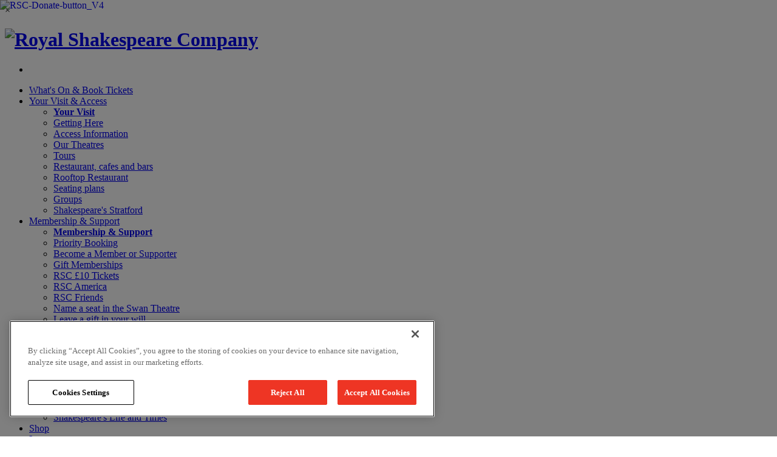

--- FILE ---
content_type: text/html; charset=utf-8
request_url: https://www.rsc.org.uk/?gclid=Cj0KCQiA6JjgBRDbARIsANfu58E08YpBzpAIhv3LAnde7r9dmDXwuSimeLMo7ew696wqOzqt0LhPu3UaAhDgEALw_wcB
body_size: 36578
content:


<!doctype html>
<!--[if lt IE 7]> <html class="no-js lt-ie9 lt-ie8 lt-ie7 k-ie" lang=""> <![endif]-->
<!--[if IE 7]> <html class="no-js lt-ie9 lt-ie8 k-ie" lang=""> <![endif]-->
<!--[if IE 8]> <html class="no-js lt-ie9 k-ie" lang=""> <![endif]-->
<!--[if gt IE 8]><!-->
<html prefix="og: http://ogp.me/ns#" class="no-js" lang="en-GB">
<!--<![endif]-->

<head id="PageHead">

    
    
    <!-- OptanonConsentNoticeStart -->
    
<script type="text/javascript" src="https://cookie-cdn.cookiepro.com/consent/018db2c8-0ff7-7eaf-b4b2-1b5c36ce0020/OtAutoBlock.js" ></script>
<script src="https://cookie-cdn.cookiepro.com/scripttemplates/otSDKStub.js"  type="text/javascript" charset="UTF-8" data-domain-script="018db2c8-0ff7-7eaf-b4b2-1b5c36ce0020" ></script>
<script type="text/javascript">
    function OptanonWrapper() { }
</script>
<!-- OptanonConsentNoticeEnd -->

    <!-- Queue It Integration - LUKE R - 17/09/2025 -->

<script type='text/javascript' src='//static.queue-it.net/script/queueclient.min.js'></script>
    <script
       data-queueit-c='rscorg'
       type='text/javascript'
       src='//static.queue-it.net/script/queueconfigloader.min.js'>
    </script>

    
    <!-- CookiePro Cookies Consent Notice start for rsc.org.uk -->
<!-- OptanonConsentNoticeStart -->

    

<!-- OptanonConsentNoticeEnd -->
<!-- CookiePro Cookies Consent Notice end for rsc.org.uk -->

    <meta charset="utf-8" /><meta http-equiv="X-UA-Compatible" content="IE=edge,chrome=1" /><meta name="msapplication-config" content="none" /><meta name="viewport" content="width=device-width, initial-scale=1" /><meta name="theme-color" content="#EE3524" />
<!-- Added for iOS 14 update -->
<meta name="facebook-domain-verification" content="3g5dt82ajf3vhz6hvy1y68pbqdzme4" />

    
    <script>
        (function (e, t, o, n, p, r, i) { e.visitorGlobalObjectAlias = n; e[e.visitorGlobalObjectAlias] = e[e.visitorGlobalObjectAlias] || function () { (e[e.visitorGlobalObjectAlias].q = e[e.visitorGlobalObjectAlias].q || []).push(arguments) }; e[e.visitorGlobalObjectAlias].l = (new Date).getTime(); r = t.createElement("script"); r.src = o; r.async = true; i = t.getElementsByTagName("script")[0]; i.parentNode.insertBefore(r, i) })(window, document, "https://diffuser-cdn.app-us1.com/diffuser/diffuser.js", "vgo");
        vgo('setAccount', '28266330');
        vgo('setTrackByDefault', true);

        vgo('process');
    </script>

    <title>
	Royal Shakespeare Company | RSC
</title>
        <!-- Open Graph -->
        <meta property="og:title" content="Royal Shakespeare Company | RSC" />
        <meta property="og:image" content="https://cdn2.rsc.org.uk/sitefinity/images/buildings-and-objects/royal-shakespeare-theatre_-april-2017_2017_photo-by-david-tett-_c_-rsc_217832.tmb-gal-1340.jpg?sfvrsn=c9900121_1" />
    

    <!-- CSS -->
    <link rel="stylesheet" href="https://cdn2.rsc.org.uk/sitefinity/website-assets-live/styles-min.css?sfvrsn=aa9a2921_620" /><link rel="stylesheet" media="print" href="https://cdn2.rsc.org.uk/sitefinity/website-assets-live/print-min.css?sfvrsn=929a2921_6" /><link rel="stylesheet" href="https://maxcdn.bootstrapcdn.com/font-awesome/4.7.0/css/font-awesome.min.css" />

    <!--[if lte IE 9]>
            <link rel="stylesheet" href="https://cdn2.rsc.org.uk/sitefinity/website-assets-live/ie-min.css?sfvrsn=969a2921_20" /><link rel="stylesheet" href="https://cdn2.rsc.org.uk/sitefinity/website-assets-live/shop-ie-min.css?sfvrsn=ae9a2921_6" />
        <![endif]-->

    <!-- Vendor JS -->
    <script src="https://cdn2.rsc.org.uk/sitefinity/website-assets/js/vendor/vendor-head731f51ee74f76138967eff00002337f7.js?sfvrsn=c00d2a21_8"></script><link rel="shortcut icon" href="https://cdn.rsc.org.uk/sitefinity/images/rsc/icons/favicon.ico" type="image/x-icon" /><link rel="icon" href="https://cdn.rsc.org.uk/sitefinity/images/rsc/icons/favicon.ico" type="image/x-icon" /><link rel="apple-touch-icon" sizes="60x60" href="https://cdn.rsc.org.uk/sitefinity/images/rsc/icons/apple-touch-icon-60x60.png" /><link rel="apple-touch-icon" sizes="76x76" href="https://cdn.rsc.org.uk/sitefinity/images/rsc/icons/apple-touch-icon-76x76.png" /><link rel="apple-touch-icon" sizes="120x120" href="https://cdn.rsc.org.uk/sitefinity/images/rsc/icons/apple-touch-icon-120x120.png" /><link rel="apple-touch-icon" sizes="152x152" href="https://cdn.rsc.org.uk/sitefinity/images/rsc/icons/apple-touch-icon-152x152.png" /><link rel="apple-touch-icon" sizes="180x180" href="https://cdn.rsc.org.uk/sitefinity/images/rsc/icons/apple-touch-icon-180x180.png" /><script>
/*
$(window).load(function() {
try {
var dToday = new Date();
if (dToday.getFullYear() == 2017) {
if (dToday.getMonth() == 6) {
if (dToday.getDate() == 27) {
$("#rsc-main-page-logo").css("position","absolute").css("top","0px").fadeOut(800);
$("#rsc-main-page-logo-rainbow").css("position","absolute").css("top","0px").fadeIn(800);
}
}
}
} catch (e) { console.log(e); }
});
*/
</script>
        <!-- Cookie and old browser prompts -->
        <script src="/RSC/js/pagepopupboxes.js"></script>
    
        <script>
            var appInsights = window.appInsights || function (config) {
                function i(config) { t[config] = function () { var i = arguments; t.queue.push(function () { t[config].apply(t, i) }) } } var t = { config: config }, u = document, e = window, o = "script", s = "AuthenticatedUserContext", h = "start", c = "stop", l = "Track", a = l + "Event", v = l + "Page", y = u.createElement(o), r, f; y.src = config.url || "https://az416426.vo.msecnd.net/scripts/a/ai.0.js"; u.getElementsByTagName(o)[0].parentNode.appendChild(y); try { t.cookie = u.cookie } catch (p) { } for (t.queue = [], t.version = "1.0", r = ["Event", "Exception", "Metric", "PageView", "Trace", "Dependency"]; r.length;) i("track" + r.pop()); return i("set" + s), i("clear" + s), i(h + a), i(c + a), i(h + v), i(c + v), i("flush"), config.disableExceptionTracking || (r = "onerror", i("_" + r), f = e[r], e[r] = function (config, i, u, e, o) { var s = f && f(config, i, u, e, o); return s !== !0 && t["_" + r](config, i, u, e, o), s }), t
            }({
                instrumentationKey: "b58cfddb-61d8-4eee-b559-ea1f9c5109e2"
            });
            window.appInsights = appInsights;
            appInsights.trackPageView();
        </script>
    <!-- Google Tag Manager -->
<script>
    (function(w,d,s,l,i){w[l]=w[l]||[];w[l].push({'gtm.start':
    new Date().getTime(),event:'gtm.js'});var f=d.getElementsByTagName(s)[0],
    j=d.createElement(s),dl=l!='dataLayer'?'&l='+l:'';j.async=true;j.src=
    '//www.googletagmanager.com/gtm.js?id='+i+dl;f.parentNode.insertBefore(j,f);
    })(window,document,'script','dataLayer','GTM-WGRB5D');
</script>
<!-- End Google Tag Manager -->
<!-- Start Quantcast Tag -->
    <script type="text/javascript">
        window._qevents = window._qevents || [];
        (function() {
            var elem = document.createElement('script');
            elem.src = (document.location.protocol == "https:" ? "https://secure" : "http://edge") + ".quantserve.com/quant.js";
            elem.async = true;
            elem.type = "text/javascript";
            var scpt = document.getElementsByTagName('script')[0];
            scpt.parentNode.insertBefore(elem, scpt);
        })();

        window._qevents.push({
            "qacct": "p-xCrSN01WZDq0U",
            "labels": "_fp.event.RSC Stratford Landing Page"
        });
    </script>
<!-- End Quantcast tag --><script type="text/javascript" src="https://cdn2.rsc.org.uk/sitefinity/website-assets/js/countdown.js?sfvrsn=8"></script><script type="text/javascript">// Define and append the black-overlay class
var style1 = document.createElement('style');
style1.type = 'text/css';
style1.innerHTML = `
    .black-overlay {
        background-color: gray !important;
        opacity: 0.6;
    }
`;
document.head.appendChild(style1);

// Define and append the Gothic-Pro font styling, with letter spacing for the title class
var style2 = document.createElement('style');
style2.type = 'text/css';
var css = `
   .hero-copy, .hero-intro {
        font-family: "Gothic-Pro", sans-serif !important;
        font-weight: 500; /* Semi-bold */
    }
    .title {
        letter-spacing: 4px !important; /* Letter spacing for title class */
    }
    .first-title {
        font-family: "Gothic-Pro", sans-serif !important;
        font-weight: 500; /* Semi-bold */
        letter-spacing: 4px !important; /* Letter spacing for first title */
    }
`;
if (style2.styleSheet) {
    style2.styleSheet.cssText = css;
} else {
    style2.appendChild(document.createTextNode(css));
}
document.head.appendChild(style2);

// Apply black-overlay class to the first through seventh red-overlay using jQuery
$(document).ready(function() {
    var overlays = [0, 1, 2, 3, 4, 5, 6]; // Array of indices for the first through seventh elements
    overlays.forEach(function(index) {
        var overlay = $('.bkgrnd-strip.red-overlay:eq(' + index + ')');
        if (overlay.length) {
            overlay.removeClass('red-overlay').addClass('black-overlay');
        }

        // Apply style2 changes only to the corresponding title element
        var title = $('.title:eq(' + index + ')');
        title.addClass('first-title');
    });

    // Create a MutationObserver instance to watch for changes to the elements
    var observer = new MutationObserver(function(mutations) {
        mutations.forEach(function(mutation) {
            if (mutation.attributeName === 'class') {
                var target = $(mutation.target);
                if (target.hasClass('red-overlay')) {
                    target.removeClass('red-overlay').addClass('black-overlay');
                }
            }
        });
    });

    // Start observing the elements for attribute changes
    $('.bkgrnd-strip').each(function() {
        observer.observe(this, { attributes: true });
    });
});
</script><script type="text/javascript">$(document).ready(function() {
    // Select all red-overlay elements and store them in a variable
    var redOverlays = $('.bkgrnd-strip.red-overlay');
    var titles = $('.title');

    // Array of indices for the first through seventh elements
    var indices = [0, 1, 2, 3, 4, 5, 6];

    indices.forEach(function(index) {
        if (redOverlays.eq(index).length) {
            redOverlays.eq(index).removeClass('red-overlay').addClass('black-overlay');
        }

        // Apply style2 changes only to the corresponding title element
        if (titles.eq(index).length) {
            titles.eq(index).addClass('first-title');
        }
    });
  
var grayBannerHomeElement = document.querySelector(
  ".title-bkgrnd.compact .bkgrnd-strip.grey-overlay"
);

if (grayBannerHomeElement) {
  grayBannerHomeElement.style.opacity = "0.5";
}
  
});
</script><meta name="Generator" content="Sitefinity 11.0.6741.0 OME" /><link rel="canonical" href="https://www.rsc.org.uk" /><meta name="description" content="We create exceptional theatre in Stratford-upon-Avon, London and around the world, performing plays by Shakespeare, his contemporaries and today&#39;s playwrights." /></head>
<body>


    <!-- Google Tag Manager -->
<noscript>
    <iframe src="//www.googletagmanager.com/ns.html?id=GTM-WGRB5D" height="0" width="0" style="display:none;visibility:hidden"></iframe>
</noscript>
<!-- End Google Tag Manager -->


    

    

    <form method="post" action="./?gclid=Cj0KCQiA6JjgBRDbARIsANfu58E08YpBzpAIhv3LAnde7r9dmDXwuSimeLMo7ew696wqOzqt0LhPu3UaAhDgEALw_wcB" id="dotNetForm">
<div class="aspNetHidden">
<input type="hidden" name="ctl16_TSM" id="ctl16_TSM" value="" />
<input type="hidden" name="ctl17_TSSM" id="ctl17_TSSM" value="" />
<input type="hidden" name="__EVENTTARGET" id="__EVENTTARGET" value="" />
<input type="hidden" name="__EVENTARGUMENT" id="__EVENTARGUMENT" value="" />
<input type="hidden" name="__VIEWSTATE" id="__VIEWSTATE" value="YoVzDTR4WyCNGU9uMWMdHoei+iW9BwCRArxktOIKPmr5ZrvK08Svg1y+RgmBuZnVfXPJ+lcTWiPdLR2dOs54vFuNDnfpq+Ai6a8SJT+9GQRzRyr5zX2jP/BnT33jyePdQB5SNskAlzJYrxviBhUV3OIumwbE+WkrDjLoyz7rqTVWV7HnL+1ZlboiEPnoV3+IkLvHqMx/2VYeZicsIujZr/5T14cD5V94Bqt2AAnS8G/8ALUFFHijoucQAFAT1xS4HmvKODORnPnv0YdOVngHeOPHOTKOOKR+cWRWG6z7sEG0dJHC6bRUAs7gOq2R+6Y0K/pf9QQuR4y1l2eM3yRx82G8jXBaOvaVFp32T0gbILXmsr85/g/XnPW4ywW2Lm7p8Epzc5/e0CZHRPpcepES7NMGlfVsKpEHfI/HUejHL7Oo2IU7jDTKN9AgvNOlnYs2llGWUxJ6jWsbdAluHDD62fOWsVWYl3kx3uGS08/fRD1VlD7MS+Phw/ZK/Fr3yxKGvs46hX2wgSF46XLEvgiFv9CBcaLlU7nulOdqfQZU1D/Hu091Y6SczBjkSVTr0FTLLr9z6UhVI6Lj1xlkvKPEwQGwF+IMYB93SoCTT+HQdBgo0wbSK4vIec5Q7qhzAWK5rklhibNf3JK9X4i/IHE02SncB18kwloL0lm08fJoTt8+vVwilzDOBD04msLSjNXy8rZdyuf/Pz5sKNjznxFMz9yYsfdhNBFHCceGxErnwTBODNz1T/+lN6rQS6zwrxdINWUgE2/Vfemcf+VQcIMV2xGwmF4COa8VKrJcrwkLGNLdEDTFn78r3B9zsgBzNxoq00IXdQuH6ZbNBkaXH429OG0R4Z4PebKubKn680IGa7qTJp34ZE4v4BNeZ0cFtHCRgjveurOWGh8A/m36DAwr8M7+6S9unXgZfWRqJBgXyTlOjGym7nMITlJs5BUwnd8GiqQSGAPdP+sP/CigE8YrN+3I64eXABMyAswNUdCdwOQZnXu4hQIXMCr+W1zQ6wQK8oD4wGgD9rkjmNUvuRxM+X3O4p6kaC5YAPK88/05OA2iIkAqNA0vpml7606XOZuRzbWIqGv4MbBim01k0OFWbFPHMeds/l5BDeRNVT7td/ar5SWAhXS6Sv/u21KikAxmqlQ68T8ao7ojNmdjKoLKCi6xORdj7FC8dAFh6AktXUDwoYxKeYJgvSN3T/fKYKSQVTW3nHZyduigM4B3tGdNEqce8zk1qmVUCMBL1nULvR+gXREXhbl8A0Tt9DfUSZJIqkF0m9eMXnnpEPneVYrEWNLYWihrG0HHKayLe3COKGirzd+N8kJM1YLaos7gNcTW/r05n7LQIuCGWycPlsVsRyzTxoNqs4GYHookWngEG0WYmz/s" />
</div>

<script type="text/javascript">
//<![CDATA[
var theForm = document.forms['dotNetForm'];
if (!theForm) {
    theForm = document.dotNetForm;
}
function __doPostBack(eventTarget, eventArgument) {
    if (!theForm.onsubmit || (theForm.onsubmit() != false)) {
        theForm.__EVENTTARGET.value = eventTarget;
        theForm.__EVENTARGUMENT.value = eventArgument;
        theForm.submit();
    }
}
//]]>
</script>


<script src="/WebResource.axd?d=pynGkmcFUV13He1Qd6_TZKj_GXkxmDVRj_j3G5inTdz8FO0nUI9Ve9U79LUKTPblzA3i3Q2&amp;t=638901562200000000" type="text/javascript"></script>


<script src="/WebResource.axd?d=yAZznlIeaGQJz8qTi4uqDVO_24i0z0npQ9vFjcp5pxe-9exMQSAIH3XujKqA6ZYgXl09sfp5svjyRw58q4enm0yTYE6J_guiPzQbEr-nqP4xMABRvxGMv8sw7MIqPYINBPG6qSl_F3U8pNJ9rSLu8s1OQ3k1&amp;t=639015851861266342" type="text/javascript"></script>
<script type="text/javascript">
//<![CDATA[
var __cultureInfo = {"name":"en","numberFormat":{"CurrencyDecimalDigits":2,"CurrencyDecimalSeparator":".","IsReadOnly":true,"CurrencyGroupSizes":[3],"NumberGroupSizes":[3],"PercentGroupSizes":[3],"CurrencyGroupSeparator":",","CurrencySymbol":"$","NaNSymbol":"NaN","CurrencyNegativePattern":0,"NumberNegativePattern":1,"PercentPositivePattern":1,"PercentNegativePattern":1,"NegativeInfinitySymbol":"-∞","NegativeSign":"-","NumberDecimalDigits":2,"NumberDecimalSeparator":".","NumberGroupSeparator":",","CurrencyPositivePattern":0,"PositiveInfinitySymbol":"∞","PositiveSign":"+","PercentDecimalDigits":2,"PercentDecimalSeparator":".","PercentGroupSeparator":",","PercentSymbol":"%","PerMilleSymbol":"‰","NativeDigits":["0","1","2","3","4","5","6","7","8","9"],"DigitSubstitution":1},"dateTimeFormat":{"AMDesignator":"AM","Calendar":{"MinSupportedDateTime":"\/Date(-62135596800000)\/","MaxSupportedDateTime":"\/Date(253402300799999)\/","AlgorithmType":1,"CalendarType":1,"Eras":[1],"TwoDigitYearMax":2049,"IsReadOnly":true},"DateSeparator":"/","FirstDayOfWeek":0,"CalendarWeekRule":0,"FullDateTimePattern":"dddd, MMMM d, yyyy h:mm:ss tt","LongDatePattern":"dddd, MMMM d, yyyy","LongTimePattern":"h:mm:ss tt","MonthDayPattern":"MMMM d","PMDesignator":"PM","RFC1123Pattern":"ddd, dd MMM yyyy HH\u0027:\u0027mm\u0027:\u0027ss \u0027GMT\u0027","ShortDatePattern":"M/d/yyyy","ShortTimePattern":"h:mm tt","SortableDateTimePattern":"yyyy\u0027-\u0027MM\u0027-\u0027dd\u0027T\u0027HH\u0027:\u0027mm\u0027:\u0027ss","TimeSeparator":":","UniversalSortableDateTimePattern":"yyyy\u0027-\u0027MM\u0027-\u0027dd HH\u0027:\u0027mm\u0027:\u0027ss\u0027Z\u0027","YearMonthPattern":"MMMM yyyy","AbbreviatedDayNames":["Sun","Mon","Tue","Wed","Thu","Fri","Sat"],"ShortestDayNames":["Su","Mo","Tu","We","Th","Fr","Sa"],"DayNames":["Sunday","Monday","Tuesday","Wednesday","Thursday","Friday","Saturday"],"AbbreviatedMonthNames":["Jan","Feb","Mar","Apr","May","Jun","Jul","Aug","Sep","Oct","Nov","Dec",""],"MonthNames":["January","February","March","April","May","June","July","August","September","October","November","December",""],"IsReadOnly":true,"NativeCalendarName":"Gregorian Calendar","AbbreviatedMonthGenitiveNames":["Jan","Feb","Mar","Apr","May","Jun","Jul","Aug","Sep","Oct","Nov","Dec",""],"MonthGenitiveNames":["January","February","March","April","May","June","July","August","September","October","November","December",""]},"eras":[1,"A.D.",null,0]};//]]>
</script>

<script src="/Telerik.Web.UI.WebResource.axd?_TSM_HiddenField_=ctl16_TSM&amp;compress=0&amp;_TSM_CombinedScripts_=%3b%3bSystem.Web.Extensions%2c+Version%3d4.0.0.0%2c+Culture%3dneutral%2c+PublicKeyToken%3d31bf3856ad364e35%3aen%3af8efdcae-fc88-4697-a128-23b7f470d078%3aea597d4b%3ab25378d2" type="text/javascript"></script>
<script type="text/javascript">
//<![CDATA[
if (typeof(Sys) === 'undefined') throw new Error('ASP.NET Ajax client-side framework failed to load.');
//]]>
</script>

<div class="aspNetHidden">

	<input type="hidden" name="__VIEWSTATEGENERATOR" id="__VIEWSTATEGENERATOR" value="29CF012D" />
</div><script type="text/javascript">
//<![CDATA[
Sys.WebForms.PageRequestManager._initialize('ctl00$ctl00$ctl16', 'dotNetForm', [], [], [], 90, 'ctl00$ctl00');
//]]>
</script>
<input type="hidden" name="ctl00$ctl00$ctl16" id="ctl16" />
<script type="text/javascript">
//<![CDATA[
Sys.Application.setServerId("ctl16", "ctl00$ctl00$ctl16");
Sys.Application._enableHistoryInScriptManager();
//]]>
</script>


        <div id="timerModal" class="timer-modal">
            <div class="timer-modal-content">
                <span class="close" title="close">&times;</span>
                <p id="expiryMessage" style="margin-top: 20px"></p>
            </div>
        </div>

        <div class="container header-container">
            <header id="globalHeader">

                
                <div class="header-top">

                    <noscript>
                        <div class="basket-tools" style="margin-top: 0; margin-bottom: 1rem; float: left; width: 100%; background-color: 464841; color: white; text-align: center;">
                            Unfortunately we cannot guarantee support for browsers with Javascript disabled, you may experience some difficulties using this website. Please enable Javascript, for help please visit <a href="https://www.whatismybrowser.com/guides/how-to-enable-javascript/" target="_blank" class="on-dk-gray">here</a>.
                        </div>
                    </noscript>

                    
                    
                    
                    

                    <div class="header-top-inner">
                        
                            <h1 class="logo">
                                <a href="/">
                                    <img id="rsc-main-page-logo" src="https://cdn.rsc.org.uk/sitefinity/images/rsc/rsc_logo.tmb-logo-98x75.png" srcset="https://cdn.rsc.org.uk/sitefinity/images/rsc/rsc_logo.tmb-logo-200.png 2x" alt="Royal Shakespeare Company">
<!--<img id="rsc-main-page-logo-rainbow" src="https://cdn.rsc.org.uk/sitefinity/images/rsc/rsc_logo_rainbow.tmb-logo-98x75.png" srcset="https://cdn.rsc.org.uk/sitefinity/images/rsc/rsc_logo_rainbow.tmb-logo-200.png 2x" alt="Royal Shakespeare Company" style="display: none;" />
-->
                                </a>
                            </h1>
                        



                        
                   
                            <div class="bid-logo">
                                <a href="/support/make-a-donation/">

                          
        <img id="DonationGIF1" src="https://cdn2.rsc.org.uk/sitefinity/images/miscellaneous/rsc-grey-button-1.jpg?sfvrsn=d5518521_4" alt="RSC-Donate-button_V4"> 
        <img id="DonationGIF2" src="https://cdn2.rsc.org.uk/sitefinity/images/miscellaneous/rsc-grey-button-2.jpg?sfvrsn=74d9121_8" alt="RSC-Donate-button_V4"> 

        <style type="text/css">
                        /* By default, show only the first image */
        #DonationGIF1, #DonationGIF2 {
        position: absolute; /* Positioning them absolute so they stack on top of each other */
        top: 0;
        left: 0;
        }

        #DonationGIF2 {
        opacity: 0; /* Hiding the second image by setting its opacity to 0 */
        pointer-events: none; /* This way it doesn't interfere with mouse events */
        }

            /* When hovering over DonationGIF1, show DonationGIF2 by increasing its opacity */
        #DonationGIF1:hover + #DonationGIF2 {
        opacity: 1;
        }

/*Hover element ending*/
                                    </style>
                                        
                                        
                                </a>
                            </div>
                        
                        
                        


                        <div class="timer-outer" style="display: none;">
                            <div class="smaller" id="timer-details">
                            </div>
                        </div>

                        <div class="basket-icon-holder" style="display: none;">
                            <img src="https://cdn2.rsc.org.uk/sitefinity/images/rsc/icons/basket-915116554.svg?sfvrsn=3f9aaf21_2" class="basket-icon" />
                                <div class="timer-outer-mbl">
                                    <div class="smaller" id="timer-details-mbl">
                                    </div>
                                </div>
                        </div>

                        <!-- Old Timer Markup -->
                        
                        <div class="login-search">
                           

                            

                            
                                <div class="sit-logo">
                                    <!--<a href="/stitch-in-time">
                                        <img src="https://cdn2.rsc.org.uk/sitefinity/images/stitch-in-time/rsc_sit_nav.png?sfvrsn=2" alt=""></a>
                                    -->
                                </div>
                        </div>
                        <div class="sit-logo-mobile">
                            
                        

                        </div>
                        <div id="menuButton" class="menu-button" title="Click for Menu">
                            <div class="burger-holder" id="burgerHolder">
                                <div class="circle">
                                    <span class="burger cross"><span class="middle"></span></span>
                                </div>
                                <div class="menu-label"></div>
                            </div>
                        </div>
                    </div>
                </div>

                
                <nav id="globalNav" class="nav-hide" role="navigation">
                    <div class="subnav-bkgrnd"></div>
                     <ul class="search-nav">
                        <li></li>
                        
                    </ul> 
                    <ul class="top-level">
                        <li>
<a class="top-level-link nodrop" href="/whats-on/">
What's On &amp; <span>Book Tickets</span>
</a>
</li>
<li>
<a title="Your Visit and Access" class="top-level-link" href="#">Your Visit <span>
&amp; Access</span></a>
<div class="subnav-item visiting-nav">
<ul class="subnav-list">
    <li class="main-link">
    <a title="Your Visit" href="/your-visit/"><strong>Your Visit</strong></a></li>
    <li><a title="Getting Here" href="/your-visit/getting-here/">Getting Here</a></li>
    <li><a title="Access Information" href="/your-visit/access/">Access Information</a></li>
    <li><a title="Our Theatres" href="/your-visit/our-theatres/">Our Theatres</a></li>
    <li><a href="/your-visit/tours">Tours</a></li>
    <li><a title="Restaurant, cafes and bars" href="/restaurant-cafes-bars/">Restaurant, cafes and bars</a></li>
    <li><a href="/rooftop-restaurant">Rooftop Restaurant</a></li>
    <li><a title="Seating plans" href="/our-theatres/seating-plans">Seating plans</a></li>
    <li><a href="/your-visit/groups">Groups</a></li>
    <li><a title="Shakespeare's Stratford" href="/your-visit/shakespeares-stratford/">Shakespeare's Stratford</a></li>
</ul>
</div>
</li>
<li>
<a title="Membership and Support" class="top-level-link" href="#">
Membership <span>&amp; Support</span>
</a>
<div class="subnav-item membership-nav">
<ul class="subnav-list">
    <li class="main-link">
    <a title="Membership and Support" href="/support/"><strong>Membership &amp; Support</strong></a></li>
    <li class="main-link"><a href="/support/become-a-member-supporter-or-renew/priority-booking">Priority Booking</a></li>
    <li><a title="Membership and Support Levels" href="/support/become-a-member-supporter-or-renew">Become a Member or Supporter</a></li>
    <li><a title="Give the gift of priority booking" href="/support/gift-membership">Gift Memberships</a></li>
    <li><a title="RSC £10 Tickets supported by TikTok" href="/support/rsc-10-tickets-supported-by-tiktok">RSC &pound;10 Tickets</a></li>
    <li><a title="RSC America" href="/support/rsc-in-america/">RSC America</a></li>
    <li><a title="RSC Friends" href="/support/friends/">RSC Friends</a></li>
    <li><a href="/support/name-a-seat-in-the-swan-theatre">Name a seat in the Swan Theatre</a></li>
    <li><a title="Leave a gift in your will" href="/support/legacy-giving/">Leave a gift in your will</a></li>
    <li><a title="Corporate opportunities" href="/support/corporate-opportunities/">Corporate opportunities</a></li>
</ul>
</div>
</li>
<li>
<a title="About Shakespeare" class="top-level-link" href="#">About Shakespeare</a>
<div class="subnav-item shakespeare-nav">
<ul class="subnav-list">
    <li class="main-link">
    <a title="About Shakespeare" href="/shakespeare/"><strong>About Shakespeare</strong></a>
    </li>
    <li><a title="Shakespeare's Plays (A to Z)" href="/shakespeare/shakespeares-plays/">Shakespeare's Plays (A to Z)</a></li>
    <li><a title="Tragedies, comedies, histories" href="/shakespeares-plays/tragedies-comedies-histories">Tragedies, comedies, histories</a></li>
    <li><a title="Timeline of Shakespeare's plays" href="/shakespeares-plays/histories-timeline/timeline">Timeline of Shakespeare's plays</a></li>
    <li><a href="/shakespeare/themes/famous-quotes">Famous quotes</a></li>
    <li><a title="Shakespeare's Language" href="/shakespeare/language/">Shakespeare's Language</a></li>
    <li><a title="Shakespeare's Life and Times" href="/shakespeares-life-and-times/">Shakespeare's Life and Times</a></li>
</ul>
</div>
</li>
<li class="shop-nav-link">
<a href="https://shop.rsc.org.uk/">Shop</a>
</li>
<li><a title="Learn" class="top-level-link" href="#">Learn</a>
<div class="subnav-item education-nav">
<ul class="subnav-list">
    <li class="main-link">
    <a title="Learn" href="/education/"><strong>Learn</strong></a></li>
    <li><a href="/learn/shakespeare-curriculum">Shakespeare Curriculum</a></li>
    <li><a href="/learn/schools-and-teachers?from=dropdown">Schools and Teachers</a></li>
    <li><a href="/learn/young-people?from=dropdown">Young People</a></li>
    <li><a href="/learn/universities?from=dropdown">Universities</a></li>
    <li><a href="/learn/lifelong-learners?from=dropdown">Lifelong Learners</a></li>
    <li><a href="/learn/first-encounters">First Encounters with Shakespeare</a></li>
    <li><a title="Associate Schools Programme" href="/learn/associate-schools-programme?from=dropdown">Associate Schools Programme</a></li>
    <li><a title="Frequently Asked Questions" href="/learn/faq?from=dropdown">Frequently Asked Questions</a></li>
</ul>
</div>
</li>
<li>
<a title="About Us" class="top-level-link" href="#">About Us</a>
<div class="subnav-item about-nav">
<ul class="subnav-list">
    <li class="main-link">
    <a title="About Us" href="/about-us/"><strong>About Us</strong></a></li>
    <li class="main-link"><strong></strong>
    <a title="Who's Who" href="https://www.rsc.org.uk/about-us/whos-who/">Who's Who</a></li>
    <li><a title="News and Updates" href="/news/">News</a></li>
    <li><a href="https://www.rsc.org.uk/about-us/facts-and-figures" title="" class="" target="">Our Impact</a></li>
    <li><a title="How We Make Theatre" href="https://www.rsc.org.uk/about-us/how-we-make-theatre/">How We Make Theatre</a></li>
    <li><a href="/jobs">Careers &amp; Opportunities</a></li>
    <li><a href="/about-us/shakespeare-in-schools">Shakespeare in Schools</a></li>
    <li><a href="https://www.rsc.org.uk/creative-innovation" title="" class="" target="">Digital &amp; Creative Innovation</a></li>
    <li><a href="/learn/research">Research</a></li>
    <li><a href="/about-us/environmental-responsibility">Environment</a></li>
    <li><a title="History" href="/about-us/key-dates/">History &amp; Collections</a></li>
</ul>
</div>
</li>
                        <li class="lang_link">
                            <a href="#" class="top-level-link">
                                <svg id="Globe_1" x="0px" y="0px" viewBox="-69 270 420 420" enable-background="new -69 270 420 420" title="Language">
                                    <style type="text/css">
                                        .globe {
                                            fill: none;
                                            stroke: #464841;
                                            stroke-width: 20;
                                            stroke-linecap: round;
                                        }
                                    </style>
                                    <path class="globe" d="M140 280.5c-110.5 0.6-199.5 90.6-199 201 0.6 110.5 90.6 199.5 201 199 110.5-0.6 199.5-90.6 199-201 -0.6-109.7-89.3-198.4-199-199H140zM141 280.5v400M341 480.5H-59M-13.9 357.4c92.7 66.1 215.7 64.1 309.7 0M295.9 603.6c-94-68.6-215.7-70.6-309.7 0M125.6 285.6C17.4 377 3.8 538.8 95.2 647c9.3 11 19.5 21.2 30.5 30.5M156.4 677.4c108.2-91.4 121.8-253.1 30.5-361.3 -9.3-11-19.5-21.2-30.5-30.5"></path>
                                </svg>
                            </a>
                            <div class="subnav-item about-nav">
                                <ul class="subnav-list">
                                    <li class="main-link">
                                        <a href="#">
                                            <svg id="Globe_2" x="0px" y="0px" viewBox="-69 270 420 420" enable-background="new -69 270 420 420">
                                                <style type="text/css">
                                                    .globe {
                                                        fill: none;
                                                        stroke: white;
                                                        stroke-width: 20;
                                                        stroke-linecap: round;
                                                    }
                                                </style>
                                                <path class="globe" d="M140 280.5c-110.5 0.6-199.5 90.6-199 201 0.6 110.5 90.6 199.5 201 199 110.5-0.6 199.5-90.6 199-201 -0.6-109.7-89.3-198.4-199-199H140zM141 280.5v400M341 480.5H-59M-13.9 357.4c92.7 66.1 215.7 64.1 309.7 0M295.9 603.6c-94-68.6-215.7-70.6-309.7 0M125.6 285.6C17.4 377 3.8 538.8 95.2 647c9.3 11 19.5 21.2 30.5 30.5M156.4 677.4c108.2-91.4 121.8-253.1 30.5-361.3 -9.3-11-19.5-21.2-30.5-30.5"></path>
                                            </svg>
                                        </a>
                                    </li>
                                    <li>
                                        <a href="/welcome/chinese/">欢迎光临</a>
                                    </li>
                                    <li>
                                        <a href="/welcome/french/">Bienvenue</a>
                                    </li>
                                    <li>
                                        <a href="/welcome/german/">Willkommen</a>
                                    </li>
                                    <li>
                                        <a href="/welcome/italian/">Benvenuto</a>
                                    </li>
                                    <li>
                                        <a href="/welcome/japanese/">ようこそ</a>
                                    </li>
                                    <li>
                                        <a href="/welcome/polish/">Witamy</a>
                                    </li>
                                    <li>
                                        <a href="/welcome/portuguese/">Bem-vindo</a>
                                    </li>
                                    <li>
                                        <a href="/welcome/russian/">Добро пожаловать</a>
                                    </li>
                                    <li>
                                        <a href="/welcome/spanish/">Inicio</a>
                                    </li>
                                </ul>
                            </div>
                        </li>
                    </ul>
                </nav>

                
                <div class="global-search-box">
                    <div class="close-holder">
                        <div class="close-btn">Close</div>
                    </div>
                    <div class="form-holder">
                        <div class="fieldset-holder">
                            <fieldset>
                                <input id="globalSearchInput" type="search" placeholder="Search for anything...">
                            </fieldset>
                        </div>
                        <div class="fieldset-holder">
                            <fieldset>
                                <div class="button-holder">
                                    <a id="globalSearchButton" class="button-link gray-btn" href="/search?q=">Search</a>
                                </div>
                            </fieldset>
                        </div>
                    </div>
                </div>

            </header>
        </div>

        <div class="container main-container">
            

    <main id="content" class="group" role="main">
               
        <article class="homepage">

            <header>

                
<span id="MainContainer_HeaderContainer_C608">
<script src="https://cdn2.rsc.org.uk/sitefinity/website-assets/js/countdown.js?sfvrsn=8"></script>
<script>
    /// Get Date for Countdown
    var today = new Date();
    var dd = String(today.getDate()).padStart(2, '0');
    var mm = String(today.getMonth() + 1).padStart(2, '0'); //January is 0!
    var yyyy = today.getFullYear();
    var today = yyyy + '-' + mm + '-' + dd + ' 12:00';
    var activetickets = yyyy + '-' + mm + '-' + dd + ' 23:59';

    /// Apply date & beautify
    $(document).ready(function () {

        /// TICKET COUNTDOWN

        document.getElementById("countdown").setAttribute("data-countdownto", today);
        var $countdown = $('#countdown');
        if ($countdown.length) {

            var eventTime = moment($countdown.data("countdownto"), 'YYYY-MM-DD HH:mm').unix(),
                currentTime = moment().unix(),
                diffTime = eventTime - currentTime,
                duration = moment.duration(diffTime * 1000, 'milliseconds'),
                interval = 1000;

            if (diffTime > 0) {

                var $d = $countdown.find(".days"), $h = $countdown.find(".hours"),
                    $m = $countdown.find(".minutes"), $s = $countdown.find(".seconds");

                setInterval(function () {

                    duration = moment.duration(duration.asMilliseconds() - interval, 'milliseconds');

                    var d = Math.floor(moment.duration(duration).asDays()),
                        h = moment.duration(duration).hours(),
                        m = moment.duration(duration).minutes(),
                        s = moment.duration(duration).seconds();

                    d = $.trim(d).length === 1 ? '0' + d : d;
                    h = $.trim(h).length === 1 ? '0' + h : h;
                    m = $.trim(m).length === 1 ? '0' + m : m;
                    s = $.trim(s).length === 1 ? '0' + s : s;

                    $d.text(d); $h.text(h); $m.text(m); $s.text(s);

                }, interval);
            }
        }

        /// ACTIVE TICKETS COUNTDOWN
        document.getElementById("activecountdown").setAttribute("data-activecountdownto", activetickets);
        var $activecountdown = $('#activecountdown');
        if ($activecountdown.length) {

            var eventTime = moment($activecountdown.data("activecountdownto"), 'YYYY-MM-DD HH:mm').unix(),
                acurrentTime = moment().unix(),
                adiffTime = eventTime - acurrentTime,
                aduration = moment.duration(adiffTime * 1000, 'milliseconds'),
                ainterval = 1000;

            if (adiffTime > 0) {

                var $activeticketsd = $activecountdown.find(".days"), $activeticketsh = $activecountdown.find(".hours"),
                    $activeticketsm = $activecountdown.find(".minutes"), $activeticketss = $activecountdown.find(".seconds");

                setInterval(function () {

                    aduration = moment.duration(aduration.asMilliseconds() - ainterval, 'milliseconds');

                    var activeticketsd = Math.floor(moment.duration(aduration).asDays()),
                        activeticketsh = moment.duration(aduration).hours(),
                        activeticketsm = moment.duration(aduration).minutes(),
                        activeticketss = moment.duration(aduration).seconds();

                    activeticketsd = $.trim(activeticketsd).length === 1 ? '0' + activeticketsd : activeticketsd;
                    activeticketsh = $.trim(activeticketsh).length === 1 ? '0' + activeticketsh : activeticketsh;
                    activeticketsm = $.trim(activeticketsm).length === 1 ? '0' + activeticketsm : activeticketsm;
                    activeticketss = $.trim(activeticketss).length === 1 ? '0' + activeticketss : activeticketss;

                    $activeticketsd.text(activeticketsd); $activeticketsh.text(activeticketsh); $activeticketsm.text(activeticketsm); $activeticketss.text(activeticketss);

                }, ainterval);
            }
        }

        /// Countdowns over
       

        var date = new Date();
        var day = date.getDay();
        var time = date.getHours();

        var forceDisplayMessage = false;
        var forceDisplay = false;

        // Rush WMR banner - removing button spacing
        //$(".rush-wmr-50").find("br").hide();

        if (day == 5 && (time >= 9 && time <= 11)) {
            $('.countdown').show();
            $('.performance-list-holder').show();
            $('.no-countdown').hide();
            $(".pl-btn-holder > .buy-btn").hide();
        }
        else if (day == 5 && time >= 12 && time <= 23) {
            $('.countdown').hide();
            $('.no-countdown').show();
            $(".pl-btn-holder > .buy-btn").show();
            $('.performance-list-holder').show();
        }
        /*   || 15/02/22 No longer required with new Rush On Sale timings 12:00 - 23:59
        else if (day == 2 && time >= 12 && time <= 23) {
            $('.rush-over').show();
            $('.countdown').hide();
            $('.no-countdown').hide();
            $('.performance-list-holder').hide();
        }
        */
        else {
            $('.countdown').hide();
            $('.no-countdown').hide();
            $('.performance-list-holder').hide();
            //$(".pl-btn-holder > .buy-btn").hide();
        }

        // Hide button on this page
        $(".countdown").find(".button-link").hide();
        $(".no-countdown").find(".button-link").hide();

        // force display the buttons
        if (forceDisplay) {
            $(".pl-btn-holder > .buy-btn").show();
            $(".no-countdown").show();
        }

        // Internal preview mode shows buy buttons!
        if (window.location.href.indexOf("Action/Preview") > 0) {
            $(".pl-btn-holder > .buy-btn").show();
        }

    });
</script>
<!-- START Countdown Banner -->
<div class="hp-banner-outer countdown black-bkgrnd" style="display: none;">
    <section class="hp-banner" style="padding-top: 0px;">
        <div class="hp-banner-inner container rush-wmr-banner">
            <div class="rush-wmr-25 rush-nomobile">
                <a href="https://secure.rsc.org.uk/events/?endDate=2026-12-31&kid=201" id="MainContainer_HeaderContainer_C608_ctl00_ctl00_RushUrl1">

                    <h1 style="color: white; font-size: 28px;">25,000 tickets at £25</h1> <br />

                </a>
                <h3 class="lrgr-copy rd qt-bt-mg" style="margin-bottom:0.75rem!important;">more tickets released</h3> <br />
                <a href="https://secure.rsc.org.uk/events/?endDate=2026-12-31&kid=201" id="MainContainer_HeaderContainer_C608_ctl00_ctl00_RushUrl2" class="button-link red-btn2">Find out more</a>
            </div>
            <div class="rush-wmr-50">
                <h2 class="lrg-copy gld rush-header rush-nomobile" style="margin-bottom: 1rem;">Countdown</h2>
                <div id="countdown" data-countdownto="-" class="timer container db-bt-mg" style="margin-bottom: 0px;">
                    <div class="third smlst upc hf-bt-mg">Hours</div>
                    <div class="third smlst upc hf-bt-mg">Minutes</div>
                    <div class="third smlst upc hf-bt-mg">Seconds</div>
                    <div class="hours third heavy max-copy">-</div>
                    <div class="minutes third heavy max-copy">-</div>
                    <div class="seconds third heavy max-copy">-</div>
                </div>
                <div class="rush-onlymobile">
                    <h3 class="lrgr-copy rd qt-bt-mg" style="color: white !important; margin-bottom:0.75rem!important;"">25,000 tickets at £25</h3>
                    <a href="https://secure.rsc.org.uk/events/?endDate=2026-12-31&kid=201" id="MainContainer_HeaderContainer_C608_ctl00_ctl00_RushUrl3" class="button-link red-btn2" style="display:block;">Find out more</a>
                </div>
            </div>
            <div class="rush-wmr-25">
                <!-- || Saved for any new branding
                    <div class="rush-wmr-icon">
                    <span class="rush-onlymobile rush-mobiletext">Rush tickets is supported<br>by West Midlands Railway</span>
                    <img src="https://cdn2.rsc.org.uk/sitefinity/images/Homepage-and-Section-Hubs/rush-tickets/rush-banner-wmr-logo.jpg?sfvrsn=2">
                    <span class="rush-nomobile rush-smalltext">Rush tickets is supported<br>by West Midlands Railway</span>
                </div>-->
            </div>
        </div>
    </section>
</div>
<!-- END Countdown Banner -->
<!-- Active Ticket countdown banner -->

<div class="hp-banner-outer activetickets black-bkgrnd" style="display: none;">
    <section class="hp-banner" style="padding-top: 0px;">
        <div class="hp-banner-inner container rush-wmr-banner">
            <div class="rush-wmr-25 rush-nomobile">
                <a href="https://secure.rsc.org.uk/events/?endDate=2026-12-31&kid=201" id="MainContainer_HeaderContainer_C608_ctl00_ctl00_RushUrl4">
                    
                                        <h1 style="color: white; font-size: 28px;">25,000 tickets at £25</h1> <br />

                </a><a href="https://secure.rsc.org.uk/events/?endDate=2026-12-31&kid=201" id="MainContainer_HeaderContainer_C608_ctl00_ctl00_RushUrl5"><h3 class="lrgr-copy rd qt-bt-mg" style="margin-bottom:0.75rem!important;">more tickets released</h3></a> <br />
                <a href="https://secure.rsc.org.uk/events/?endDate=2026-12-31&kid=201" id="MainContainer_HeaderContainer_C608_ctl00_ctl00_RushUrl6" class="button-link red-btn2">Find out more</a>
            </div>
            <div class="rush-wmr-50">
                <div id="activecountdown" data-activecountdownto="-" class="timer container db-bt-mg" style="margin-bottom: 0px;">
                    <div class="third smlst upc hf-bt-mg">Hours</div>
                    <div class="third smlst upc hf-bt-mg">Minutes</div>
                    <div class="third smlst upc hf-bt-mg">Seconds</div>
                    <div class="hours third heavy max-copy">-</div>
                    <div class="minutes third heavy max-copy">-</div>
                    <div class="seconds third heavy max-copy">-</div>
                </div>
                <div class="rush-onlymobile">
                    <h3 class="lrgr-copy rd qt-bt-mg" style="margin-bottom:0.75rem!important;">25,000 tickets at £25</h3> <br />
                    <a href="https://secure.rsc.org.uk/events/?endDate=2026-12-31&kid=201" id="MainContainer_HeaderContainer_C608_ctl00_ctl00_RushUrl7" class="button-link red-btn2">Find out more</a>
                </div>
            </div>
            <div class="rush-wmr-25">
                <div class="rush-wmr-icon">
                    <h1></h1><br />
                </div>
            </div>
        </div>
    </section>
</div>
<!-- End Active Ticket Countdown banner -->
<!-- START No Countdown Banner -->
<div class="hp-banner-outer no-countdown black-bkgrnd" style="display:none;">
    <section class="hp-banner" style="padding-top: 0px;">
        <div class="hp-banner-inner container rush-wmr-banner">
            <div class="rush-wmr-25">
            </div>
            <style>.additional-25-tickets{color: white !important; font-size: 28px;} .button-link.red-btn2{display:inline-block !important;}</style><div class='rush-wmr-50'><a href='https://secure.rsc.org.uk/events/?endDate=2026-12-31&kid=201'><h1 class="additional-25-tickets">25,000 tickets at £25</h1> <br /></a><a href='https://secure.rsc.org.uk/events/?endDate=2026-12-31&kid=201'><h3 class='lrgr-copy rd qt-bt-mg' style='margin-bottom:0.75rem!important;'>more tickets released</h3></a> <br /> <a href='https://secure.rsc.org.uk/events/?endDate=2026-12-31&kid=201' class='button-link red-btn2' style='font-size: 13px;'>Find out more</a></div>
            <div class="rush-wmr-25">
                <div class="rush-wmr-icon">
                    <!---<span class="rush-onlymobile rush-mobiletext">Rush tickets is supported<br>by West Midlands Railway</span>
                        <img src="https://cdn2.rsc.org.uk/sitefinity/images/Homepage-and-Section-Hubs/rush-tickets/rush-banner-wmr-logo.jpg?sfvrsn=2">
                    <span class="rush-nomobile rush-smalltext">Rush tickets is supported<br>by West Midlands Railway</span>--->
                </div>
            </div>
        </div>
    </section>
</div>
<!-- END No Countdown Banner -->
<!-- START Return Next Week Banner || 15/02/22 This sections is now surplus to requirements of new Rush On Sale window 12:00 - 23:59 
<div class="hp-banner-outer rush-over black-bkgrnd" style="display: none;">
    <section class="hp-banner" style="padding-top: 0px;">
        <div class="hp-banner-inner container rush-wmr-banner">
            <div class="rush-wmr-25">
                <a href='/rush-tickets/'><img class="rush-mobileheader" src="https://cdn2.rsc.org.uk/sitefinity/images/homepage-and-section-hubs/rush-tickets/rushbannerpadded.png?sfvrsn=1361b221_2"></a>
                <a href="/rush-tickets/" class="button-link red-btn2">Find out more</a>
            </div>
            <div class="rush-wmr-50 rush-largespacing">
                <h2 class="lrg-copy gld rush-header" style="margin-bottom: 1rem; margin-top: 12px; padding: 0px 10px 0px 10px;">Rush tickets will return next friday from midday</h2>
            </div>
            <div class="rush-wmr-25">
                <div class="rush-wmr-icon">
                    <!--<span class="rush-onlymobile rush-mobiletext">Rush tickets is supported<br>by West Midlands Railway</span>
                    <img src="https://cdn2.rsc.org.uk/sitefinity/images/Homepage-and-Section-Hubs/rush-tickets/rush-banner-wmr-logo.jpg?sfvrsn=2">
                    <span class="rush-nomobile rush-smalltext">Rush tickets is supported<br>by West Midlands Railway</span>
                </div>
            </div>
        </div>
    </section>
</div>
<!-- END Return Next Week Banner -->
<!--- CONTENT ENDS --->

</span><span id="MainContainer_HeaderContainer_C459">

<style>
    @font-face {
        font-family: 'Gothic-pro';
        src: url("https://cdn2.rsc.org.uk/sitefinity/website-assets-live/fonts/basicgothicpro-medium-(1).woff?sfvrsn=12cd8b21_2") format('woff');
        font-weight: normal;
        font-style: normal;
    }

    .new-season-header {
        font-family: 'Gothic-pro';
    }


    .grey-overlay {
        background-color: gray;
    }
</style>

<div class="content-header">
    
            <div class="container hero-wrapper">
                <a id="MainContainer_HeaderContainer_C459_ctl00_ctl00_HomepageImageLink" class="hero-image" href="https://www.rsc.org.uk/the-bfg">
                    <div class="main-image-holder">
                        <img id="MainContainer_HeaderContainer_C459_ctl00_ctl00_HomepageHeaderImage" src="//cdn2.rsc.org.uk/sitefinity/images/homepage-and-section-hubs/9967-bfg-post-opening-web-images_1640x722.tmb-img-1824.jpg?sfvrsn=e6685020_1" alt="UNTIL 7 FEBRUARY 2026" />
                    </div>
                    <div id="MainContainer_HeaderContainer_C459_ctl00_ctl00_divTitleImage" class="hero-copy new-season-header" class="hero-copy">
	
                        <div class="title-bkgrnd compact">
                            <div id="MainContainer_HeaderContainer_C459_ctl00_ctl00_divStripImage" class="bkgrnd-strip grey-overlay" class="bkgrnd-strip red-overlay">

	</div>
                            <h1 class="title">
                                UNTIL 7 FEBRUARY 2026
                                <svg viewBox="0 0 15 34" enable-background="0 0 15 34">
                                    <path class="" d="M2.3,33L13.9,17.3,2.1,2" />
                                </svg>
                            </h1>
                        </div>
                        <div class="hero-intro">
                            <p>
                                
                            </p>
                        </div>
                    
</div></a>
            </div>
        
</div>
</span><script type="text/javascript">try {
  if (dataLayer != null) {
                dataLayer.push({'visitorType':'Original'});
  }
} catch (dlErr) {}

/*$(document).ready(function() {
    try {
        if ($("header h1.title").first().html().toLowerCase().indexOf("matilda the musical") >= 0) {
            var svgArrow = ' <svg viewBox="0 0 15 34" enable-background="0 0 15 34"><path class="" d="M2.3,33L13.9,17.3,2.1,2"></path></svg>';
            $("header h1.title").first().html("Matilda the Musical<br>UK &amp; Ireland Tour" + svgArrow);
            $(".hero-intro p").first().html($(".hero-intro p").first().html().replace("Public booking now open","Public booking now open<br>"));
        }
    }
    catch (hpErr) {}
}); */

//$(function(){
           
           

var start = $('.start');
var stop = $('.pause');
var muteToggle = $('.muteToggle');

$(".controls").hide();

// MEDIA QUERY TO REMOVE BUTTON BASED ON SCREEN SIZE

function mediaSize() { 
                if (window.matchMedia('(min-width: 790px)').matches) {
                                //$(".title-bkgrnd").hide();
                $(".hero-intro").show();  
          $("#slVideo").on("mouseover", function() { $(".controls").show(); });
  $("#slVideo").mouseout(function() {
                $(".controls").hide();
  });
  $(".hero-copy").mouseover(function() {$(".controls").show();});
  
  $(".hero-copy").mouseout(function() {
                $(".controls").hide();
  });
  $(".controls").mouseover(function() {$(".controls").show();});
  
  $(".controls").mouseout(function() {
    $(".controls").hide();
  });

  
        }
                else{
               //$(".hero-intro").hide();
                $(".title-bkgrnd").show();
          $(".title-bkgrnd").css("width","100%");
          $(".title-bkgrnd").css("padding-left","0");
          $(".title-bkgrnd").css("padding-right","0");
          
          

  $("#slVideo").unbind('mouseover');
  $("#slVideo").unbind('mouseout');
 $(".hero-copy").unbind('mouseover');
  $(".hero-copy").unbind('mouseout');
  $(".controls").unbind('mouseover');
  $(".controls").unbind('mouseout');
                }
};
                
mediaSize();

// LISTEN TO REMOVE ELEMENTS BASED ON SCREEN SIZE

window.addEventListener('resize', mediaSize, false);  

var video = document.getElementById("slVideo");

start.on('click', function (e) {              
                video.play();
                                return false;
            });
            stop.on('click', function (e) {
                video.pause();
               return false;
            });

// IS VIDEO MUTED OR NOT ??
if(video.muted){
  muteToggle.addClass('muted');
  }
  else{
  muteToggle.removeClass('muted');
  }

// ADD MUTE TOGGLE CLICK EVENT

muteToggle.on('click', function (e) {
                e.preventDefault();
                if (video.muted) {                 
                    $(this).removeClass('muted');
                    video.muted = false;
                } else {                 
                  $(this).addClass('muted');
                    video.muted = true;                  
                }
            });

// PLAY AND PAUSE CLICK AND EVENT HANDLERS

video.addEventListener('play', function () {
                $(start).hide();
                $(stop).show();
            });
  
video.addEventListener('pause', function () {                
                $(start).show();
                $(stop).hide();
            });

// ADD MOUSE OVER EVENTS


  $("#slVideo").click(function() {
  $(".controls").toggle();
  });
  
//});</script>

                        
            </header>
                    
            
<div class='sfContentBlock'><div class="quick-links">
<div class="content-wrapper">
<div class="ql-head">
<h2 class="new-content-head">
<span>What's On</span>
<span>Quick Links:</span>
</h2>
</div>
<div class="ql-body">
<ul>
    <li><a class="on-light" href="/whats-on/in/stratford/?from=ql">Stratford-upon-Avon</a></li>
    <li><a class="on-light" href="/whats-on/in/london/?from=ql">London</a></li>
    <li><a class="on-light" href="https://www.rsc.org.uk/touring" title="" target="">Touring</a></li>
    <li><a class="on-light" href="/whats-on/international">International</a></li>
    <li><a class="on-light" href="https://www.rsc.org.uk/watch-online" title="" target="">Online</a></li>
    <li><a class="on-light" href="tel:01789331111">Box Office - 01789 331111</a></li>
</ul>
</div>
</div>
</div>
<!-- OLD CODE NO WOQL text

<div class="quick-links">
<div class="content-wrapper">
<div class="ql-body">
<ul style="padding: 15px 5px 15px 5px;">
    <li><a class="on-light" href="/whats-on/in/stratford/?from=ql">Stratford-upon-Avon</a></li>
    <li><a class="on-light" href="/whats-on/in/london/?from=ql">London</a></li>
</li>

<li><a class="on-light" href="/whats-on/in-cinemas/?from=ql">In Cinemas</a></li>
<li><a class="on-light" href="/much-ado-about-shakespeare-podcast?from=ql">Podcasts</a></li>
<li><a class="on-light" href="tel:01789331111">Box Office - 01789 331111</a></li>
-->


</div><div class='sfContentBlock'><p>&nbsp;</p>
<p>&nbsp;</p>
<br>


</div><span id="MainContainer_MainContainer_C556">

<!-- WHAT'S ON SECTION / RECOMMENDS -->
<div class="section-wrapper white">
    <section class="section-intro">
        
        <h2>
             BOOK NOW FOR 2026
        </h2>

         <style>
             @font-face {
                font-family: 'Gothic-pro';
                src: url("https://cdn2.rsc.org.uk/sitefinity/website-assets-live/fonts/basicgothicpro-medium-(1).woff?sfvrsn=12cd8b21_2") format('woff');
                font-weight: normal;
                font-style: normal;
            }
                .black-overlay, .black-regular {
                    background-color: gray;
                    opacity: 0.6;
/*                    mix-blend-mode: overlay;
*/
                }
                .spaced-letters {
                    letter-spacing: 2px;
                  
                }
                .title-gothic {
                    font-family: Verdana, sans-serif !important;
                                font-weight: 500; /* Semi-bold */
                }
                .title-font {
                    font-family: 'Brush Script MT', cursive;
                }
             .new-season {
             /*For the bottom three rather than the top two*/
             font-family: 'Gothic-pro';
               font-weight: normal !important;
               font-style: normal;
                 letter-spacing: 2px;
               font-size: 22px !important;
             }               
             .new-season-top {
             font-family: 'Gothic-pro';
               font-weight: normal !important;
               font-style: normal;
               font-size:28px;
                 letter-spacing: 2px;

             }     
             
             .new-season-subtitle-top {
             font-family: 'Gothic-pro';
               font-weight: normal !important;
               font-style: normal;
             }  
             .new-season-subtitle {
             font-family: 'Gothic-pro';
               font-weight: normal !important;
               font-style: normal;
             }

             .credit-top {
             font-size: 14px !important;
             
             }
             .credit-bottom {
             font-size: 13px !important;
             }
            </style>

        <div class="results-inner hp">

            
                                
        </div> <!-- results inner, homepage -->

        <div class="results-inner hp">

            
                    
                    <a href="/all-is-but-fantasy" class="wo-grid-item hp-bottomline">
                        <div class="gi-header">
                            <div class="gi-main-image">
                                <div class="main-image-holder">
                                    <img src="//cdn2.rsc.org.uk/sitefinity/images/whatson-images/plays/2026/all-is-but-fantasy_9280-wobt-show-images-720x684.jpg"
                                         alt="All is But Fantasy">
                                </div> 
                                <div id="MainContainer_MainContainer_C556_ctl00_ctl00_HighlightsBottomRow_PlayTitleBottomCopy_0" class="title-copy">
	
                                    <div class="title-bkgrnd gi-title-bkgrnd">
                                        
                                        
                                        
                                        <div class="bkgrnd-strip red-overlay" data-tessitura-id="60067"></div>


                                        <div class="bkgrnd-strip red-regular"></div>
                                        
                                        
                                        <h3 class="font-change title" data-tessitura-id="60067">All is But Fantasy</h3>
                                        <p class="font-change subtitle" data-tessitura-id="60067">Written and composed by Whitney White</p>
                                    </div>
                                
</div>
                            </div> 
                        </div> 
                        <div class="gi-info">
                            <div class="gi-info-inner">
                                <div class="place-time">
                                    <div class="loc">Stratford-upon-Avon</div>
                                    <div class="dates">From 21 January 2026 to 21 February 2026 and 28 January 2026 to 21 February 2026</div>
                                </div> 
                            </div> 
                        </div> 
                    </a>
                
                    <a href="/the-boy-who-harnessed-the-wind" class="wo-grid-item hp-bottomline">
                        <div class="gi-header">
                            <div class="gi-main-image">
                                <div class="main-image-holder">
                                    <img src="//cdn2.rsc.org.uk/sitefinity/images/whatson-images/plays/2026/the-boy-who-harnessed-the-wind_9280-wobt-show-images-720x684.jpg"
                                         alt="The Boy Who Harnessed the Wind">
                                </div> 
                                <div id="MainContainer_MainContainer_C556_ctl00_ctl00_HighlightsBottomRow_PlayTitleBottomCopy_1" class="title-copy">
	
                                    <div class="title-bkgrnd gi-title-bkgrnd">
                                        
                                        
                                        
                                        <div class="bkgrnd-strip red-overlay" data-tessitura-id="60061"></div>


                                        <div class="bkgrnd-strip red-regular"></div>
                                        <div class='credit'>A New Musical</div>
                                        
                                        <h3 class="font-change title" data-tessitura-id="60061">The Boy Who Harnessed the Wind</h3>
                                        <p class="font-change subtitle" data-tessitura-id="60061">Book and Lyrics by Richy Hughes<br>Music and Lyrics by Tim Sutton<br>Adapted from/based on the book by William Kamkwamba and Bryan Mealer and Potboiler Productions Film</p>
                                    </div>
                                
</div>
                            </div> 
                        </div> 
                        <div class="gi-info">
                            <div class="gi-info-inner">
                                <div class="place-time">
                                    <div class="loc">Stratford-upon-Avon,London</div>
                                    <div class="dates">From 10 February 2026 to 28 March 2026 and 25 April 2026 to 18 July 2026</div>
                                </div> 
                            </div> 
                        </div> 
                    </a>
                
                    <a href="/henry-v/" class="wo-grid-item hp-bottomline">
                        <div class="gi-header">
                            <div class="gi-main-image">
                                <div class="main-image-holder">
                                    <img src="//cdn2.rsc.org.uk/sitefinity/images/whatson-images/plays/2026/henry-v_9280-wobt-show-images-720x684.jpg"
                                         alt="Henry V">
                                </div> 
                                <div id="MainContainer_MainContainer_C556_ctl00_ctl00_HighlightsBottomRow_PlayTitleBottomCopy_2" class="title-copy">
	
                                    <div class="title-bkgrnd gi-title-bkgrnd">
                                        
                                        
                                        
                                        <div class="bkgrnd-strip red-overlay" data-tessitura-id="60023"></div>


                                        <div class="bkgrnd-strip red-regular"></div>
                                        
                                        
                                        <h3 class="font-change title" data-tessitura-id="60023">Henry V</h3>
                                        <p class="font-change subtitle" data-tessitura-id="60023">William Shakespeare</p>
                                    </div>
                                
</div>
                            </div> 
                        </div> 
                        <div class="gi-info">
                            <div class="gi-info-inner">
                                <div class="place-time">
                                    <div class="loc">Stratford-upon-Avon</div>
                                    <div class="dates">From 14 March to 25 April 2026</div>
                                </div> 
                            </div> 
                        </div> 
                    </a>
                
                

        </div> <!-- results inner, homepage -->
    </section> <!-- section intro -->
</div> <!-- section wrapper -->

<script type="text/javascript">
    //document.addEventListener("DOMContentLoaded", function () {
    //    // Process bkgrnd-strip elements
    //    document.querySelectorAll('.bkgrnd-strip').forEach(function (div) {
    //        var tessituraId = div.getAttribute('data-tessitura-id');
    //        var ids = ['54446', '53399', '54566', '54461', '54450', '54467', '54464', '54453', '54457', '54442', '54563'];
    //        //var ids = [ '54442', '54447', '54451', '54454', '54458', '54462', '54465', '54579', '54582', '54468' ];

    //            const doesItContain = ids.includes(tessituraId);
    //        if (ids.includes(tessituraId)) {
    //            console.log("Does this div contain the tessitura id: " + tessituraId + "? " + doesItContain);
    //            div.classList.remove('red-overlay');
    //            div.classList.add('black-overlay');
    //            console.log(div.classList);
    //        } else {
    //            console.log("Does this div contain the tessitura id: " + tessituraId + "? " + doesItContain);

    //        }
    //    });
    //    // Process elements with class 'font-change'
    //    document.querySelectorAll('.font-change').forEach(function (el) {
    //        var tessituraId = el.getAttribute('data-tessitura-id');
    //        //var ids = ['54446', '54566', '54461', '54450', '54467', '54464', '54453', '54457', '54442', '54563'];
    //        var ids = ['54443', '54447', '54451', '54454', '54458', '54462', '54465', '54579', '54582', '54468'];

    //        if (ids.includes(tessituraId)) {
    //            el.classList.add('title-gothic');
    //        } else {
               
    //        }
    //    });
    //    document.querySelectorAll('.title').forEach(function (el) {
    //        var tessituraId = el.getAttribute('data-tessitura-id');
    //        //var ids = ['54446', '54566', '213', '54461', '54450', '54467', '54464', '54453', '54457', '54442', '54563'];
    //        var ids = ['54443', '54447', '54451', '54454', '54458', '54462', '54465', '54579', '54582', '54468'];

    //        if (ids.includes(tessituraId)) {
    //            el.classList.add('spaced-letters');
    //        } else {
    //        }
    //    });
    //    ////This is for the font-change for the location and date below the posting.
    //    //document.querySelectorAll('.font-change').forEach(function (el) {
    //    //    var tessituraId = el.getAttribute('data-tessitura-id');
    //    //    if (tessituraId === '53408' || tessituraId === '53409') {
    //    //        el.classList.add('title-gothic');
    //    //    } else {
               
    //    //    }
    //    //});
    //});
</script>

</span><span id="MainContainer_MainContainer_C588">

<!-- WHAT'S ON SECTION / RECOMMENDS -->
<div class="section-wrapper white">
    <section class="section-intro">
        
        <h2>
             
        </h2>

         <style>
             @font-face {
                font-family: 'Gothic-pro';
                src: url("https://cdn2.rsc.org.uk/sitefinity/website-assets-live/fonts/basicgothicpro-medium-(1).woff?sfvrsn=12cd8b21_2") format('woff');
                font-weight: normal;
                font-style: normal;
            }
                .black-overlay, .black-regular {
                    background-color: gray;
                    opacity: 0.6;
/*                    mix-blend-mode: overlay;
*/
                }
                .spaced-letters {
                    letter-spacing: 2px;
                  
                }
                .title-gothic {
                    font-family: Verdana, sans-serif !important;
                                font-weight: 500; /* Semi-bold */
                }
                .title-font {
                    font-family: 'Brush Script MT', cursive;
                }
             .new-season {
             /*For the bottom three rather than the top two*/
             font-family: 'Gothic-pro';
               font-weight: normal !important;
               font-style: normal;
                 letter-spacing: 2px;
               font-size: 22px !important;
             }               
             .new-season-top {
             font-family: 'Gothic-pro';
               font-weight: normal !important;
               font-style: normal;
               font-size:28px;
                 letter-spacing: 2px;

             }     
             
             .new-season-subtitle-top {
             font-family: 'Gothic-pro';
               font-weight: normal !important;
               font-style: normal;
             }  
             .new-season-subtitle {
             font-family: 'Gothic-pro';
               font-weight: normal !important;
               font-style: normal;
             }

             .credit-top {
             font-size: 14px !important;
             
             }
             .credit-bottom {
             font-size: 13px !important;
             }
            </style>

        <div class="results-inner hp">

            
                    
                    <a href="/the-tempest" class="wo-grid-item hp-topline">
                        <div class="gi-header">
                            <div class="gi-main-image">
                                <div class="main-image-holder">
                                    <img src="//cdn2.rsc.org.uk/sitefinity/images/whatson-images/plays/2026/_9718_seasonlaunch_rscwebassets-show-specific_720x684_ek.jpg"
                                         alt="The Tempest">
                                </div> 
                                <div id="MainContainer_MainContainer_C588_ctl00_ctl00_HighlightsTopRow_PlayTitleTopCopy_0" class="title-copy">
	
                                    <div class="title-bkgrnd gi-title-bkgrnd">
                                        
                                        <div class="bkgrnd-strip red-overlay" data-tessitura-id="60831"></div>
                                        <div class="bkgrnd-strip red-regular"></div>
                                        
                                        
                                        <h3 class="font-change title" data-tessitura-id="60831">The Tempest</h3>
                                        <p class="font-change subtitle" data-tessitura-id="60831">William Shakespeare</p>
                                    </div>
                                
</div> 
                            </div> 
                        </div> 
                        <div class="gi-info">
                            <div class="gi-info-inner">
                                <div class="place-time">
                                    <div class="loc">Stratford-upon-Avon</div>
                                    <div class="dates">From 13 May to 20 June 2026</div>
                                </div> 
                            </div> 
                        </div> 
                    </a> 
                
                    <a href="/the-resistible-rise-of-arturo-ui" class="wo-grid-item hp-topline">
                        <div class="gi-header">
                            <div class="gi-main-image">
                                <div class="main-image-holder">
                                    <img src="//cdn2.rsc.org.uk/sitefinity/images/whatson-images/plays/2026/_9718_seasonlaunch_rscwebassets-show-specific_720x684_ek2.jpg"
                                         alt="The Resistible Rise of Arturo Ui">
                                </div> 
                                <div id="MainContainer_MainContainer_C588_ctl00_ctl00_HighlightsTopRow_PlayTitleTopCopy_1" class="title-copy">
	
                                    <div class="title-bkgrnd gi-title-bkgrnd">
                                        
                                        <div class="bkgrnd-strip red-overlay" data-tessitura-id="60835"></div>
                                        <div class="bkgrnd-strip red-regular"></div>
                                        
                                        
                                        <h3 class="font-change title" data-tessitura-id="60835">The Resistible Rise of Arturo Ui</h3>
                                        <p class="font-change subtitle" data-tessitura-id="60835">By Bertolt Brecht<br>Updated by Stephen Sharkey</p>
                                    </div>
                                
</div> 
                            </div> 
                        </div> 
                        <div class="gi-info">
                            <div class="gi-info-inner">
                                <div class="place-time">
                                    <div class="loc">Stratford-upon-Avon</div>
                                    <div class="dates">From 11 April to 30 May 2026</div>
                                </div> 
                            </div> 
                        </div> 
                    </a> 
                
                
                                
        </div> <!-- results inner, homepage -->

        <div class="results-inner hp">

            

        </div> <!-- results inner, homepage -->
    </section> <!-- section intro -->
</div> <!-- section wrapper -->

<script type="text/javascript">
    //document.addEventListener("DOMContentLoaded", function () {
    //    // Process bkgrnd-strip elements
    //    document.querySelectorAll('.bkgrnd-strip').forEach(function (div) {
    //        var tessituraId = div.getAttribute('data-tessitura-id');
    //        var ids = ['54446', '53399', '54566', '54461', '54450', '54467', '54464', '54453', '54457', '54442', '54563'];
    //        //var ids = [ '54442', '54447', '54451', '54454', '54458', '54462', '54465', '54579', '54582', '54468' ];

    //            const doesItContain = ids.includes(tessituraId);
    //        if (ids.includes(tessituraId)) {
    //            console.log("Does this div contain the tessitura id: " + tessituraId + "? " + doesItContain);
    //            div.classList.remove('red-overlay');
    //            div.classList.add('black-overlay');
    //            console.log(div.classList);
    //        } else {
    //            console.log("Does this div contain the tessitura id: " + tessituraId + "? " + doesItContain);

    //        }
    //    });
    //    // Process elements with class 'font-change'
    //    document.querySelectorAll('.font-change').forEach(function (el) {
    //        var tessituraId = el.getAttribute('data-tessitura-id');
    //        //var ids = ['54446', '54566', '54461', '54450', '54467', '54464', '54453', '54457', '54442', '54563'];
    //        var ids = ['54443', '54447', '54451', '54454', '54458', '54462', '54465', '54579', '54582', '54468'];

    //        if (ids.includes(tessituraId)) {
    //            el.classList.add('title-gothic');
    //        } else {
               
    //        }
    //    });
    //    document.querySelectorAll('.title').forEach(function (el) {
    //        var tessituraId = el.getAttribute('data-tessitura-id');
    //        //var ids = ['54446', '54566', '213', '54461', '54450', '54467', '54464', '54453', '54457', '54442', '54563'];
    //        var ids = ['54443', '54447', '54451', '54454', '54458', '54462', '54465', '54579', '54582', '54468'];

    //        if (ids.includes(tessituraId)) {
    //            el.classList.add('spaced-letters');
    //        } else {
    //        }
    //    });
    //    ////This is for the font-change for the location and date below the posting.
    //    //document.querySelectorAll('.font-change').forEach(function (el) {
    //    //    var tessituraId = el.getAttribute('data-tessitura-id');
    //    //    if (tessituraId === '53408' || tessituraId === '53409') {
    //    //        el.classList.add('title-gothic');
    //    //    } else {
               
    //    //    }
    //    //});
    //});
</script>

</span><span id="MainContainer_MainContainer_C603">

<!-- WHAT'S ON SECTION / RECOMMENDS -->
<div class="section-wrapper white">
    <section class="section-intro">
        
        <h2>
             
        </h2>

         <style>
             @font-face {
                font-family: 'Gothic-pro';
                src: url("https://cdn2.rsc.org.uk/sitefinity/website-assets-live/fonts/basicgothicpro-medium-(1).woff?sfvrsn=12cd8b21_2") format('woff');
                font-weight: normal;
                font-style: normal;
            }
                .black-overlay, .black-regular {
                    background-color: gray;
                    opacity: 0.6;
/*                    mix-blend-mode: overlay;
*/
                }
                .spaced-letters {
                    letter-spacing: 2px;
                  
                }
                .title-gothic {
                    font-family: Verdana, sans-serif !important;
                                font-weight: 500; /* Semi-bold */
                }
                .title-font {
                    font-family: 'Brush Script MT', cursive;
                }
             .new-season {
             /*For the bottom three rather than the top two*/
             font-family: 'Gothic-pro';
               font-weight: normal !important;
               font-style: normal;
                 letter-spacing: 2px;
               font-size: 22px !important;
             }               
             .new-season-top {
             font-family: 'Gothic-pro';
               font-weight: normal !important;
               font-style: normal;
               font-size:28px;
                 letter-spacing: 2px;

             }     
             
             .new-season-subtitle-top {
             font-family: 'Gothic-pro';
               font-weight: normal !important;
               font-style: normal;
             }  
             .new-season-subtitle {
             font-family: 'Gothic-pro';
               font-weight: normal !important;
               font-style: normal;
             }

             .credit-top {
             font-size: 14px !important;
             
             }
             .credit-bottom {
             font-size: 13px !important;
             }
            </style>

        <div class="results-inner hp">

            
                                
        </div> <!-- results inner, homepage -->

        <div class="results-inner hp">

            
                    
                    <a href="/the-cherry-orchard/about-the-play" class="wo-grid-item hp-bottomline">
                        <div class="gi-header">
                            <div class="gi-main-image">
                                <div class="main-image-holder">
                                    <img src="//cdn2.rsc.org.uk/sitefinity/images/whatson-images/plays/2026/_9718_seasonlaunch_rscwebassets-show-specific_720x684_ek5.jpg"
                                         alt="The Cherry Orchard">
                                </div> 
                                <div id="MainContainer_MainContainer_C603_ctl00_ctl00_HighlightsBottomRow_PlayTitleBottomCopy_0" class="title-copy">
	
                                    <div class="title-bkgrnd gi-title-bkgrnd">
                                        
                                        
                                        
                                        <div class="bkgrnd-strip red-overlay" data-tessitura-id="60839"></div>


                                        <div class="bkgrnd-strip red-regular"></div>
                                        
                                        
                                        <h3 class="font-change title" data-tessitura-id="60839">The Cherry Orchard</h3>
                                        <p class="font-change subtitle" data-tessitura-id="60839">In a version by Laura Wade<br>From the play by Anton Chekhov</p>
                                    </div>
                                
</div>
                            </div> 
                        </div> 
                        <div class="gi-info">
                            <div class="gi-info-inner">
                                <div class="place-time">
                                    <div class="loc">Stratford-upon-Avon</div>
                                    <div class="dates">From 10 July to 29 August 2026</div>
                                </div> 
                            </div> 
                        </div> 
                    </a>
                
                    <a href="/driftwood" class="wo-grid-item hp-bottomline">
                        <div class="gi-header">
                            <div class="gi-main-image">
                                <div class="main-image-holder">
                                    <img src="//cdn2.rsc.org.uk/sitefinity/images/whatson-images/plays/2026/_9718_seasonlaunch_rscwebassets-show-specific_720x684_ek3.jpg"
                                         alt="Driftwood">
                                </div> 
                                <div id="MainContainer_MainContainer_C603_ctl00_ctl00_HighlightsBottomRow_PlayTitleBottomCopy_1" class="title-copy">
	
                                    <div class="title-bkgrnd gi-title-bkgrnd">
                                        
                                        
                                        
                                        <div class="bkgrnd-strip red-overlay" data-tessitura-id="60843"></div>


                                        <div class="bkgrnd-strip red-regular"></div>
                                        <div class='credit'>In association with The Kiln Theatre</div>
                                        
                                        <h3 class="font-change title" data-tessitura-id="60843">Driftwood</h3>
                                        <p class="font-change subtitle" data-tessitura-id="60843">By  Martina Laird</p>
                                    </div>
                                
</div>
                            </div> 
                        </div> 
                        <div class="gi-info">
                            <div class="gi-info-inner">
                                <div class="place-time">
                                    <div class="loc">Stratford-upon-Avon</div>
                                    <div class="dates">From 17 April to 30 May 2026</div>
                                </div> 
                            </div> 
                        </div> 
                    </a>
                
                    <a href="/a-midsummer-nights-dream" class="wo-grid-item hp-bottomline">
                        <div class="gi-header">
                            <div class="gi-main-image">
                                <div class="main-image-holder">
                                    <img src="//cdn2.rsc.org.uk/sitefinity/images/whatson-images/plays/2026/_9718_seasonlaunch_rscwebassets-show-specific_720x684_ek4.jpg"
                                         alt="A Midsummer Night's Dream">
                                </div> 
                                <div id="MainContainer_MainContainer_C603_ctl00_ctl00_HighlightsBottomRow_PlayTitleBottomCopy_2" class="title-copy">
	
                                    <div class="title-bkgrnd gi-title-bkgrnd">
                                        
                                        
                                        
                                        <div class="bkgrnd-strip red-overlay" data-tessitura-id="60846"></div>


                                        <div class="bkgrnd-strip red-regular"></div>
                                        <div class='credit'>A co-production with the Unicorn Theatre</div>
                                        
                                        <h3 class="font-change title" data-tessitura-id="60846">A Midsummer Night's Dream</h3>
                                        <p class="font-change subtitle" data-tessitura-id="60846">William Shakespeare<br>Edited by Robin Belfield</p>
                                    </div>
                                
</div>
                            </div> 
                        </div> 
                        <div class="gi-info">
                            <div class="gi-info-inner">
                                <div class="place-time">
                                    <div class="loc">Stratford-upon-Avon</div>
                                    <div class="dates">From 19 June to 30 August 2026</div>
                                </div> 
                            </div> 
                        </div> 
                    </a>
                
                

        </div> <!-- results inner, homepage -->
    </section> <!-- section intro -->
</div> <!-- section wrapper -->

<script type="text/javascript">
    //document.addEventListener("DOMContentLoaded", function () {
    //    // Process bkgrnd-strip elements
    //    document.querySelectorAll('.bkgrnd-strip').forEach(function (div) {
    //        var tessituraId = div.getAttribute('data-tessitura-id');
    //        var ids = ['54446', '53399', '54566', '54461', '54450', '54467', '54464', '54453', '54457', '54442', '54563'];
    //        //var ids = [ '54442', '54447', '54451', '54454', '54458', '54462', '54465', '54579', '54582', '54468' ];

    //            const doesItContain = ids.includes(tessituraId);
    //        if (ids.includes(tessituraId)) {
    //            console.log("Does this div contain the tessitura id: " + tessituraId + "? " + doesItContain);
    //            div.classList.remove('red-overlay');
    //            div.classList.add('black-overlay');
    //            console.log(div.classList);
    //        } else {
    //            console.log("Does this div contain the tessitura id: " + tessituraId + "? " + doesItContain);

    //        }
    //    });
    //    // Process elements with class 'font-change'
    //    document.querySelectorAll('.font-change').forEach(function (el) {
    //        var tessituraId = el.getAttribute('data-tessitura-id');
    //        //var ids = ['54446', '54566', '54461', '54450', '54467', '54464', '54453', '54457', '54442', '54563'];
    //        var ids = ['54443', '54447', '54451', '54454', '54458', '54462', '54465', '54579', '54582', '54468'];

    //        if (ids.includes(tessituraId)) {
    //            el.classList.add('title-gothic');
    //        } else {
               
    //        }
    //    });
    //    document.querySelectorAll('.title').forEach(function (el) {
    //        var tessituraId = el.getAttribute('data-tessitura-id');
    //        //var ids = ['54446', '54566', '213', '54461', '54450', '54467', '54464', '54453', '54457', '54442', '54563'];
    //        var ids = ['54443', '54447', '54451', '54454', '54458', '54462', '54465', '54579', '54582', '54468'];

    //        if (ids.includes(tessituraId)) {
    //            el.classList.add('spaced-letters');
    //        } else {
    //        }
    //    });
    //    ////This is for the font-change for the location and date below the posting.
    //    //document.querySelectorAll('.font-change').forEach(function (el) {
    //    //    var tessituraId = el.getAttribute('data-tessitura-id');
    //    //    if (tessituraId === '53408' || tessituraId === '53409') {
    //    //        el.classList.add('title-gothic');
    //    //    } else {
               
    //    //    }
    //    //});
    //});
</script>

</span><span id="MainContainer_MainContainer_C598">

<div class='section-wrapper dk-gray'>
    <section class="section-intro">

        
                <h2>
                    Latest news and updates
                </h2>
            
 
        

        
                <div class="bottom-feed hp secondary">
                    <div class="widget-holder text-list">
                        
                <a href="/news/whats-on-in-the-new-year" class="widget-item sml tl-item">

                    <!--[if !IE]> -->
                        <img data-src="//cdn2.rsc.org.uk/sitefinity/images/productions/2026-shows/all-is-but-fantasy/cast-portraits/all-is-but-fantasy---cast-portrait-photoshoot---2025_2025_nicola-young-_416603-(1).tmb-gal-670.jpg?sfvrsn=539e5020_1"
                                data-srcset="//cdn2.rsc.org.uk/sitefinity/images/productions/2026-shows/all-is-but-fantasy/cast-portraits/all-is-but-fantasy---cast-portrait-photoshoot---2025_2025_nicola-young-_416603-(1).tmb-gal-1340.jpg?sfvrsn=539e5020_1 2x"
                                alt="What's on in the New Year" class="lazyload" />
                    <!-- <![endif]-->

                    <!--[if gte IE 9]>
                        <img data-src="//cdn2.rsc.org.uk/sitefinity/images/productions/2026-shows/all-is-but-fantasy/cast-portraits/all-is-but-fantasy---cast-portrait-photoshoot---2025_2025_nicola-young-_416603-(1).tmb-gal-670.jpg?sfvrsn=539e5020_1"
                                alt="What's on in the New Year" class="lazyload" />
                    <![endif]-->
                           
                    <!--[if lte IE 8]>
                        <img src="//cdn2.rsc.org.uk/sitefinity/images/productions/2026-shows/all-is-but-fantasy/cast-portraits/all-is-but-fantasy---cast-portrait-photoshoot---2025_2025_nicola-young-_416603-(1).tmb-gal-670.jpg?sfvrsn=539e5020_1"
                                alt="What's on in the New Year" />
                    <![endif]-->

                    <div class="item-inner">
                        <div class="item-title">
                            <h4>What's on this winter</h4>           
                        </div>
                        <div class="item-copy">
                            <p>
                                Happy New Year - here's what's coming up on and off our stages in January and February of 2026.
                            </p>
                            <div class="button-link gold-btn">Find out more</div>
                        </div>
                    </div>
                </a> <!-- widget item, text list item -->
            
                <a href="/the-boy-who-harnessed-the-wind/music-from-the-show" class="widget-item sml tl-item">

                    <!--[if !IE]> -->
                        <img data-src="//cdn2.rsc.org.uk/sitefinity/images/productions/2026-shows/the-boy-who-harnessed-the-wind/the-boy-who-harnessed-the-wind_music_video_still_1200x1140.tmb-gal-670.jpg?sfvrsn=5555020_1"
                                data-srcset="//cdn2.rsc.org.uk/sitefinity/images/productions/2026-shows/the-boy-who-harnessed-the-wind/the-boy-who-harnessed-the-wind_music_video_still_1200x1140.tmb-gal-1340.jpg?sfvrsn=5555020_1 2x"
                                alt="Listen: It Won't Work William" class="lazyload" />
                    <!-- <![endif]-->

                    <!--[if gte IE 9]>
                        <img data-src="//cdn2.rsc.org.uk/sitefinity/images/productions/2026-shows/the-boy-who-harnessed-the-wind/the-boy-who-harnessed-the-wind_music_video_still_1200x1140.tmb-gal-670.jpg?sfvrsn=5555020_1"
                                alt="Listen: It Won't Work William" class="lazyload" />
                    <![endif]-->
                           
                    <!--[if lte IE 8]>
                        <img src="//cdn2.rsc.org.uk/sitefinity/images/productions/2026-shows/the-boy-who-harnessed-the-wind/the-boy-who-harnessed-the-wind_music_video_still_1200x1140.tmb-gal-670.jpg?sfvrsn=5555020_1"
                                alt="Listen: It Won't Work William" />
                    <![endif]-->

                    <div class="item-inner">
                        <div class="item-title">
                            <h4>Listen: It Won't Work William</h4>           
                        </div>
                        <div class="item-copy">
                            <p>
                                Hear the cast of The Boy Who Harnessed the Wind perform a sneak preview of one of the songs from the show.
                            </p>
                            <div class="button-link gold-btn">Find out more</div>
                        </div>
                    </div>
                </a> <!-- widget item, text list item -->
            
                <a href="/news/sarah-ellis-awarded-mbe" class="widget-item sml tl-item">

                    <!--[if !IE]> -->
                        <img data-src="//cdn2.rsc.org.uk/sitefinity/images/creative-innovation/sarah-ellis-headshot_1200x1140.tmb-gal-670.jpg?sfvrsn=cc365020_1"
                                data-srcset="//cdn2.rsc.org.uk/sitefinity/images/creative-innovation/sarah-ellis-headshot_1200x1140.tmb-gal-1340.jpg?sfvrsn=cc365020_1 2x"
                                alt="RSC Director of Creative Innovation, Sarah Ellis, awarded MBE" class="lazyload" />
                    <!-- <![endif]-->

                    <!--[if gte IE 9]>
                        <img data-src="//cdn2.rsc.org.uk/sitefinity/images/creative-innovation/sarah-ellis-headshot_1200x1140.tmb-gal-670.jpg?sfvrsn=cc365020_1"
                                alt="RSC Director of Creative Innovation, Sarah Ellis, awarded MBE" class="lazyload" />
                    <![endif]-->
                           
                    <!--[if lte IE 8]>
                        <img src="//cdn2.rsc.org.uk/sitefinity/images/creative-innovation/sarah-ellis-headshot_1200x1140.tmb-gal-670.jpg?sfvrsn=cc365020_1"
                                alt="RSC Director of Creative Innovation, Sarah Ellis, awarded MBE" />
                    <![endif]-->

                    <div class="item-inner">
                        <div class="item-title">
                            <h4>RSC Director of Creative Innovation, Sarah Ellis, awarded MBE</h4>           
                        </div>
                        <div class="item-copy">
                            <p>
                                Sarah Ellis has been awarded an MBE in this year's Honours List for services to Technology in the Arts.
                            </p>
                            <div class="button-link gold-btn">Find out more</div>
                        </div>
                    </div>
                </a> <!-- widget item, text list item -->
            
                <a href="/news/watch-shakespeare-on-prime" class="widget-item sml tl-item">

                    <!--[if !IE]> -->
                        <img data-src="//cdn2.rsc.org.uk/sitefinity/images/productions/2018-shows/macbeth/christopher-eccleston-macbeth.tmb-gal-670.jpg?sfvrsn=b9170721_1"
                                data-srcset="//cdn2.rsc.org.uk/sitefinity/images/productions/2018-shows/macbeth/christopher-eccleston-macbeth.tmb-gal-1340.jpg?sfvrsn=b9170721_1 2x"
                                alt="Watch Shakespeare on Prime" class="lazyload" />
                    <!-- <![endif]-->

                    <!--[if gte IE 9]>
                        <img data-src="//cdn2.rsc.org.uk/sitefinity/images/productions/2018-shows/macbeth/christopher-eccleston-macbeth.tmb-gal-670.jpg?sfvrsn=b9170721_1"
                                alt="Watch Shakespeare on Prime" class="lazyload" />
                    <![endif]-->
                           
                    <!--[if lte IE 8]>
                        <img src="//cdn2.rsc.org.uk/sitefinity/images/productions/2018-shows/macbeth/christopher-eccleston-macbeth.tmb-gal-670.jpg?sfvrsn=b9170721_1"
                                alt="Watch Shakespeare on Prime" />
                    <![endif]-->

                    <div class="item-inner">
                        <div class="item-title">
                            <h4>Watch Shakespeare on Prime</h4>           
                        </div>
                        <div class="item-copy">
                            <p>
                                The most complete collection of Shakespeare’s plays to be captured in widescreen is now available to stream on Amazon Prime Video.
                            </p>
                            <div class="button-link gold-btn">Find out more</div>
                        </div>
                    </div>
                </a> <!-- widget item, text list item -->
            
                    </div> <!-- widget holder, text list -->
                </div> <!-- bottom feed section, homepage -->
            

    </section> <!-- section intro -->
</div> <!-- section wrapper -->
</span>
                    
        </article>

    </main> <!-- #main -->


        </div>

        
        

        <div class="footer-container">
            <footer>
                <div class="footer-list">
                    <ul>
                        
                        <li class="footer-section">
        <!-- footer link, FAQs -->
    <a class="footer-title">Get in touch</a>
    <ul>
        <li class="footer-link social">
            <a href="/faqs-and-contact-us/?from=footer">
                <svg viewBox="0 0 120 120" enable-background="new 0 0 120 120" title="FAQs">
                    <style type="text/css">
                        .qu{fill:#E3E6E1;}
                    </style>
                    <path class="qu" d="M0 0v120h120V0H0zM59 110c-7.1 0-12.8-5.7-12.8-12.8 0-7 5.6-12.8 12.8-12.8 7.1 0 12.7 5.7 12.7 12.8C71.7 104.4 66.1 110 59 110zM70.6 62.7v13.5H48.9V50h6.7c9.6 0 14.6-4 14.6-11.3 0-5.8-4.5-10.4-10-10.4 -5.7 0-9.5 3.2-9.7 9.3H28.9c0-0.1 0-0.4 0-0.5 0-16.1 12.6-26.8 32.4-26.8 18 0 29.8 11.5 29.8 28.3C91.1 52.6 82.8 62.4 70.6 62.7z"/>
                </svg>
                Contact Us &amp; FAQs
            </a>
        </li>
        <!-- footer link, telephone -->
        <li class="footer-link social">
            <a href="tel:01789331111">
                <svg viewBox="0 560 560 560" enable-background="new 0 560 560 560" title="Telephone">
                    <path fill="#E3E6E1" d="M0.207 560.5v560h560v-560H0.207zM504.43 993.336l-65.117 64.625c-2.938 3.266-6.773 6.039-11.504 8.324 -4.734 2.285-9.387 3.754-13.953 4.406 -0.328 0-1.309 0.082-2.941 0.246 -1.629 0.164-3.75 0.246-6.363 0.246 -6.199 0-16.238-1.062-30.109-3.184 -13.875-2.121-30.848-7.344-50.918-15.668 -20.074-8.324-42.84-20.809-68.301-37.453 -25.457-16.645-52.551-39.496-81.273-68.543 -22.848-22.523-41.778-44.066-56.793-64.629 -15.016-20.562-27.09-39.574-36.231-57.039 -9.14-17.461-15.996-33.293-20.562-47.492 -4.571-14.195-7.672-26.438-9.305-36.719 -1.633-10.281-2.285-18.359-1.957-24.234 0.324-5.875 0.488-9.141 0.488-9.793 0.653-4.57 2.121-9.219 4.407-13.953 2.285-4.734 5.058-8.566 8.324-11.504l65.117-65.117c4.57-4.57 9.793-6.855 15.668-6.855 4.242 0 7.996 1.223 11.258 3.671 3.265 2.45 6.039 5.47 8.324 9.06l52.387 99.387c2.937 5.223 3.754 10.938 2.449 17.137 -1.305 6.203-4.078 11.426-8.324 15.667l-23.989 23.989c-0.652 0.656-1.226 1.715-1.714 3.184 -0.489 1.469-0.735 2.695-0.735 3.672 1.305 6.855 4.242 14.688 8.813 23.5 3.918 7.836 9.957 17.383 18.117 28.645 8.16 11.258 19.746 24.234 34.762 38.922 14.687 15.016 27.742 26.684 39.167 35.008 11.422 8.32 20.969 14.441 28.641 18.359 7.668 3.914 13.547 6.281 17.625 7.098l6.117 1.223c0.652 0 1.715-0.246 3.184-0.734s2.531-1.059 3.184-1.715l27.906-28.395c5.879-5.223 12.73-7.836 20.562-7.836 5.551 0 9.957 0.98 13.219 2.938h0.492l94.492 55.816c6.855 4.246 10.934 9.629 12.242 16.16C512.262 981.258 509.977 987.789 504.43 993.336z"/>
                </svg>
                Tickets<br>01789 331111
            </a>
            <br>
            <a href="/your-visit#box-office">
              Opening times
            </a>
        </li>
        <!-- footer link, newsletter -->
          <li class="footer-link social">
            <a href="/signup/?from=footer">
                <svg id="Light_grey" x="0px" y="0px" viewBox="0 0 120 120" enable-background="new 0 0 120 120" title="Newsletter">
                    <style type="text/css">
                        .nl{fill:#E3E6E1;}
                    </style>
                    <path class="nl" d="M0 0v120h120V0H0zM110 95H10V35l50 30 50-30V95zM60 56L10 26h100L60 56z"/>
                </svg>
                Newsletter
            </a>
        </li>

        <!-- footer link, Switchboard-->
        <style>#telSwitchboard:after{color:#464841!important}</style>
        <li id="telSwitchboard" class="footer-link social">
            <a href="tel:01789296655">
                <svg viewBox="0 560 560 560" enable-background="new 0 560 560 560" title="Telephone">
                    <path fill="#E3E6E1" d="M0.207 560.5v560h560v-560H0.207zM504.43 993.336l-65.117 64.625c-2.938 3.266-6.773 6.039-11.504 8.324 -4.734 2.285-9.387 3.754-13.953 4.406 -0.328 0-1.309 0.082-2.941 0.246 -1.629 0.164-3.75 0.246-6.363 0.246 -6.199 0-16.238-1.062-30.109-3.184 -13.875-2.121-30.848-7.344-50.918-15.668 -20.074-8.324-42.84-20.809-68.301-37.453 -25.457-16.645-52.551-39.496-81.273-68.543 -22.848-22.523-41.778-44.066-56.793-64.629 -15.016-20.562-27.09-39.574-36.231-57.039 -9.14-17.461-15.996-33.293-20.562-47.492 -4.571-14.195-7.672-26.438-9.305-36.719 -1.633-10.281-2.285-18.359-1.957-24.234 0.324-5.875 0.488-9.141 0.488-9.793 0.653-4.57 2.121-9.219 4.407-13.953 2.285-4.734 5.058-8.566 8.324-11.504l65.117-65.117c4.57-4.57 9.793-6.855 15.668-6.855 4.242 0 7.996 1.223 11.258 3.671 3.265 2.45 6.039 5.47 8.324 9.06l52.387 99.387c2.937 5.223 3.754 10.938 2.449 17.137 -1.305 6.203-4.078 11.426-8.324 15.667l-23.989 23.989c-0.652 0.656-1.226 1.715-1.714 3.184 -0.489 1.469-0.735 2.695-0.735 3.672 1.305 6.855 4.242 14.688 8.813 23.5 3.918 7.836 9.957 17.383 18.117 28.645 8.16 11.258 19.746 24.234 34.762 38.922 14.687 15.016 27.742 26.684 39.167 35.008 11.422 8.32 20.969 14.441 28.641 18.359 7.668 3.914 13.547 6.281 17.625 7.098l6.117 1.223c0.652 0 1.715-0.246 3.184-0.734s2.531-1.059 3.184-1.715l27.906-28.395c5.879-5.223 12.73-7.836 20.562-7.836 5.551 0 9.957 0.98 13.219 2.938h0.492l94.492 55.816c6.855 4.246 10.934 9.629 12.242 16.16C512.262 981.258 509.977 987.789 504.43 993.336z"/>
                </svg>
                Switchboard<br>01789 296655
            </a>
            <br>
        </li>
      
    </ul>
</li>
<li class="footer-section">
    <a class="footer-title">Social media</a>
    <ul>
        <li class="footer-link social">
            <a href="https://www.tiktok.com/@thersc">
              <div class="fa-logo" style="padding-top: unset;">
                <svg xmlns="http://www.w3.org/2000/svg" viewBox="-90 0 600 538">
                    <!--! Font Awesome Pro 6.3.0 by @fontawesome - https://fontawesome.com License - https://fontawesome.com/license (Commercial License) Copyright 2023 Fonticons, Inc. -->
                    <path d="M448,209.91a210.06,210.06,0,0,1-122.77-39.25V349.38A162.55,162.55,0,1,1,185,188.31V278.2a74.62,74.62,0,1,0,52.23,71.18V0l88,0a121.18,121.18,0,0,0,1.86,22.17h0A122.18,122.18,0,0,0,381,102.39a121.43,121.43,0,0,0,67,20.14Z" style="fill: #464841;"></path>
                </svg>
              </div>
                TikTok
            </a>
        </li>
        <li class="footer-link social">
            <a href="https://www.facebook.com/thersc">
                <div class="fa-logo">
                  <i class="fa fa-facebook" aria-hidden="true"></i>
                </div>
                <!--<svg viewBox="0 0 120 120" enable-background="new 0 0 120 120">
                    <style type="text/css">
                        .fb{fill:#E3E6E1;}
                    </style>
                    <g id="Light_grey">
                        <path class="fb" d="M0 0v120h120V0H0zM82.4 42.9L81.2 58H65.7v52.6H46.1V58H35.6V42.9h10.5V32.7c0-4.5 0.1-11.4 3.4-15.7 3.4-4.5 8.1-7.6 16.2-7.6 13.2 0 18.8 1.9 18.8 1.9l-2.6 15.5c0 0-4.4-1.3-8.4-1.3 -4.1 0-7.7 1.5-7.7 5.5v11.8H82.4z"/>
                    </g>
                </svg>-->
                Facebook
            </a>
        </li>
        <!-- footer link, facebook -->
        <li class="footer-link social">
            <a href="https://twitter.com/thersc">
                <div class="fa-logo"  style="padding-top: unset;">
                  <!-- <i class="fa fa-twitter" aria-hidden="true"></i> -->
                  <svg xmlns="http://www.w3.org/2000/svg" viewBox="0 0 512 512">
                  <!--! Font Awesome Free 6.4.2 by @fontawesome - https://fontawesome.com License - https://fontawesome.com/license (Commercial License) Copyright 2023 Fonticons, Inc. -->
                  <path d="M389.2 48h70.6L305.6 224.2 487 464H345L233.7 318.6 106.5 464H35.8L200.7 275.5 26.8 48H172.4L272.9 180.9 389.2 48zM364.4 421.8h39.1L151.1 88h-42L364.4 421.8z" style="fill: #464841;" /></svg>
                </div>
                <!--<svg viewBox="0 0 120 120" enable-background="new 0 0 120 120">
                    <style type="text/css">
                        .tw{fill:#E3E6E1;}
                    </style>
                    <g id="Light_grey">
                        <path class="tw" d="M0 0v120h120V0H0zM99.8 42.5c0 0.9 0.1 1.8 0.1 2.7 0 27.1-20.6 58.4-58.4 58.4 -11.6 0-22.4-3.4-31.4-9.2 1.6 0.2 3.2 0.3 4.9 0.3 9.6 0 18.5-3.3 25.5-8.8 -9-0.2-16.6-6.1-19.2-14.2 1.2 0.2 2.5 0.4 3.9 0.4 1.9 0 3.7-0.2 5.4-0.7 -9.4-1.9-16.5-10.2-16.5-20.1v-0.3c2.8 1.5 5.9 2.5 9.3 2.6 -5.5-3.7-9.1-10-9.1-17.1 0-3.8 1-7.3 2.8-10.3 10.1 12.4 25.2 20.6 42.3 21.4 -0.4-1.5-0.5-3.1-0.5-4.7 0-11.3 9.2-20.5 20.5-20.5 5.9 0 11.2 2.5 15 6.5 4.7-0.9 9.1-2.6 13-5 -1.5 4.8-4.8 8.8-9 11.3 4.1-0.5 8.1-1.6 11.8-3.2C107.3 36 103.8 39.6 99.8 42.5z"/>
                    </g>
                </svg>-->
                X
            </a>
        </li>
       <!-- Footer link, threads -->
         <li class="footer-link social">
            <a href="https://www.threads.net/@thersc ">
                <div class="fa-logo" style="padding-top: unset;">
                  <!-- <i class="fa fa-instagram" aria-hidden="true"></i> -->
             <svg xmlns="http://www.w3.org/2000/svg" viewBox="0 0 448 512" style="margin-bottom: 10px;">  
                       
               
                    <!--! Font Awesome Free 6.4.2 by @fontawesome - https://fontawesome.com License - https://fontawesome.com/license (Commercial License) Copyright 2023 Fonticons, Inc. -->
                    <path d="M331.5 235.7c2.2 .9 4.2 1.9 6.3 2.8c29.2 14.1 50.6 35.2 61.8 61.4c15.7 36.5 17.2 95.8-30.3 143.2c-36.2 36.2-80.3 52.5-142.6 53h-.3c-70.2-.5-124.1-24.1-160.4-70.2c-32.3-41-48.9-98.1-49.5-169.6V256v-.2C17 184.3 33.6 127.2 65.9 86.2C102.2 40.1 156.2 16.5 226.4 16h.3c70.3 .5 124.9 24 162.3 69.9c18.4 22.7 32 50 40.6 81.7l-40.4 10.8c-7.1-25.8-17.8-47.8-32.2-65.4c-29.2-35.8-73-54.2-130.5-54.6c-57 .5-100.1 18.8-128.2 54.4C72.1 146.1 58.5 194.3 58 256c.5 61.7 14.1 109.9 40.3 143.3c28 35.6 71.2 53.9 128.2 54.4c51.4-.4 85.4-12.6 113.7-40.9c32.3-32.2 31.7-71.8 21.4-95.9c-6.1-14.2-17.1-26-31.9-34.9c-3.7 26.9-11.8 48.3-24.7 64.8c-17.1 21.8-41.4 33.6-72.7 35.3c-23.6 1.3-46.3-4.4-63.9-16c-20.8-13.8-33-34.8-34.3-59.3c-2.5-48.3 35.7-83 95.2-86.4c21.1-1.2 40.9-.3 59.2 2.8c-2.4-14.8-7.3-26.6-14.6-35.2c-10-11.7-25.6-17.7-46.2-17.8H227c-16.6 0-39 4.6-53.3 26.3l-34.4-23.6c19.2-29.1 50.3-45.1 87.8-45.1h.8c62.6 .4 99.9 39.5 103.7 107.7l-.2 .2zm-156 68.8c1.3 25.1 28.4 36.8 54.6 35.3c25.6-1.4 54.6-11.4 59.5-73.2c-13.2-2.9-27.8-4.4-43.4-4.4c-4.8 0-9.6 .1-14.4 .4c-42.9 2.4-57.2 23.2-56.2 41.8l-.1 .1z" style="
                        fill: #464841;
                    "/></svg>
                    </div>
               
                Threads
            </a>
        </li>
        <!-- footer link, twitter -->
        <li class="footer-link social">
          <a href="https://www.instagram.com/thersc/">
            <div class="fa-logo">
              <i class="fa fa-instagram" aria-hidden="true"></i>
            </div>
            <!--<svg xmlns="http://www.w3.org/2000/svg" xmlns:xlink="http://www.w3.org/1999/xlink" version="1.1" id="Layer_1" x="0px" y="0px" viewBox="-64 66 120 120" enable-background="new -64 66 120 120">
                  <style type="text/css">
                    .st0{fill:#E3E6E1;}
                  </style>
                  <path class="st0" d="M-64 66v120H56V66H-64zM-29.8 172.1h-19.4v-62.4h19.4V172.1zM-39.5 101.2c-6.2 0-11.3-5-11.3-11.3 0-6.2 5-11.2 11.3-11.2 6.2 0 11.2 5 11.2 11.2C-28.2 96.2-33.3 101.2-39.5 101.2zM42.9 172.1H23.5v-30.3c0-7.2-0.1-16.6-10.1-16.6 -10.1 0-11.6 7.9-11.6 16v30.9h-19.4v-62.4H1v8.5h0.3c2.6-4.9 8.9-10.1 18.4-10.1 19.6 0 23.3 12.9 23.3 29.7V172.1z"/>
                </svg>-->
            Instagram
          </a>
        </li>
        <!-- footer link, Instagram -->
        <li class="footer-link social">
            <a href="https://www.youtube.com/user/theRSC">
              <div class="fa-logo">
                <i class="fa fa-youtube" aria-hidden="true"></i>
              </div>
                <!--<svg id="Light_grey" x="0px" y="0px" viewBox="0 0 120 120" enable-background="new 0 0 120 120">
                    <style type="text/css">
                        .st0{fill:#E3E6E1;}
                    </style>
                    <g>
                        <path class="st0" d="M0 0v120h120V0H0zM72 19.7h5v20.5c0 1.2 0 1.8 0.1 2 0.1 0.8 0.5 1.2 1.2 1.2 1 0 2.1-0.8 3.2-2.4V19.7h5v27.9h-5v-3c-2 2.3-3.9 3.4-5.8 3.4 -1.6 0-2.7-0.7-3.3-2.1C72.1 45 72 43.7 72 41.7V19.7zM52.9 28.8c0-3 0.5-5.2 1.6-6.6 1.4-1.9 3.4-2.9 5.9-2.9 2.5 0 4.5 1 5.9 2.9 1.1 1.4 1.6 3.6 1.6 6.6v9.8c0 3-0.5 5.2-1.6 6.6 -1.4 1.9-3.4 2.9-5.9 2.9 -2.5 0-4.5-1-5.9-2.9 -1.1-1.4-1.6-3.6-1.6-6.6V28.8zM39.4 10.2l4 14.7 3.8-14.7h5.7l-6.7 22.2v15.1h-5.6V32.4c-0.5-2.7-1.6-6.6-3.4-11.8 -1.2-3.5-2.4-7-3.6-10.4H39.4zM99.9 100.9c-1 4.4-4.6 7.6-8.9 8.1 -10.3 1.1-20.6 1.1-31 1.1 -10.3 0-20.7 0-31-1.1 -4.3-0.5-7.9-3.7-8.9-8.1 -1.4-6.3-1.4-13.1-1.4-19.5 0-6.5 0-13.3 1.5-19.5 1-4.4 4.6-7.6 8.9-8.1 10.3-1.1 20.6-1.2 31-1.1 10.3 0 20.7 0 31 1.1 4.3 0.5 7.9 3.7 8.9 8.1 1.4 6.3 1.4 13.1 1.4 19.5C101.3 87.8 101.3 94.6 99.9 100.9z"/>
                        <g>
                            <path class="st0" d="M71.8 71.3c-1.8 0-3.5 1-5.2 3V62.2h-5v37h5v-2.7c1.7 2.1 3.4 3.1 5.2 3.1 2 0 3.3-1 4-3.1 0.3-1.2 0.5-3 0.5-5.6V80c0-2.6-0.2-4.4-0.5-5.5C75.1 72.4 73.8 71.3 71.8 71.3zM71.3 91.4c0 2.5-0.7 3.7-2.2 3.7 -0.8 0-1.7-0.4-2.5-1.2V77.1c0.8-0.8 1.7-1.2 2.5-1.2 1.4 0 2.2 1.3 2.2 3.8V91.4z"/>
                            <path class="st0" d="M52.3 92.8c-1.1 1.6-2.2 2.3-3.2 2.3 -0.7 0-1-0.4-1.2-1.2 0-0.2 0-0.8 0-1.9V71.7h-5v21.8c0 1.9 0.2 3.3 0.4 4.1 0.5 1.4 1.6 2.1 3.2 2.1 1.8 0 3.7-1.1 5.7-3.4v3h5V71.7h-5V92.8z"/>
                            <path class="st0" d="M87.7 71.3c-2.5 0-4.5 0.9-6 2.8 -1.1 1.4-1.5 3.5-1.5 6.5v9.7c0 2.9 0.5 5.1 1.6 6.5 1.4 1.9 3.4 2.8 6 2.8 2.6 0 4.7-1 6-3 0.6-0.9 1-1.9 1.2-3 0-0.5 0.1-1.6 0.1-3.2v-0.7h-5.1c0 2-0.1 3.1-0.1 3.4 -0.3 1.3-1 2-2.2 2 -1.7 0-2.5-1.3-2.5-3.8v-4.9h10v-5.7c0-2.9-0.5-5.1-1.5-6.5C92.2 72.3 90.2 71.3 87.7 71.3zM90.2 82.2h-5v-2.5c0-2.5 0.8-3.8 2.5-3.8 1.7 0 2.5 1.3 2.5 3.8V82.2z"/>
                            <polygon class="st0" points="24.8 67.5 30.7 67.5 30.7 99.2 36.3 99.2 36.3 67.5 42.2 67.5 42.2 62.2 24.8 62.2 "/>
                        </g>
                        <path class="st0" d="M60.4 43.4c1.6 0 2.4-1.3 2.4-3.9V27.8c0-2.6-0.8-3.9-2.4-3.9 -1.6 0-2.4 1.3-2.4 3.9v11.7C58 42.1 58.7 43.4 60.4 43.4z"/>
                    </g>
                </svg>-->
                YouTube
            </a>
        </li>
        <!-- footer link, youtube -->        
        <li class="footer-link social">
            <a href="https://www.linkedin.com/company/royal-shakespeare-company">
              <div class="fa-logo">
                <i class="fa fa-linkedin" aria-hidden="true"></i>
              </div>
                <!--<svg xmlns="http://www.w3.org/2000/svg" xmlns:xlink="http://www.w3.org/1999/xlink" version="1.1" id="Layer_1" x="0px" y="0px" viewBox="-64 66 120 120" enable-background="new -64 66 120 120">
                    <style type="text/css">
                        .st0{fill:#E3E6E1;}
                    </style>
                    <path class="st0" d="M-64 66v120H56V66H-64zM-29.8 172.1h-19.4v-62.4h19.4V172.1zM-39.5 101.2c-6.2 0-11.3-5-11.3-11.3 0-6.2 5-11.2 11.3-11.2 6.2 0 11.2 5 11.2 11.2C-28.2 96.2-33.3 101.2-39.5 101.2zM42.9 172.1H23.5v-30.3c0-7.2-0.1-16.6-10.1-16.6 -10.1 0-11.6 7.9-11.6 16v30.9h-19.4v-62.4H1v8.5h0.3c2.6-4.9 8.9-10.1 18.4-10.1 19.6 0 23.3 12.9 23.3 29.7V172.1z"/>
                </svg>-->
                LinkedIn
            </a>
        </li>
        <!-- footer link, linkedin -->
    </ul>
</li>
                        <li class="footer-section">
<a href="https://www.rsc.org.uk/commercial?from=footer" class="footer-title">Commercial</a>
<ul>
    <li class="footer-link"><a href="https://www.rsc.org.uk/commercial/nursery/?from=footer">Nursery</a></li>
    <li class="footer-link">
    <a href="https://www.rsc.org.uk/commercial/image-film-licensing/?from=footer ">Image and Film Licensing</a></li>
    <li><a href="https://www.rsc.org.uk/commercial/costume-hire/?from=footer">Costume hire</a></li>
    <li><a href="https://www.rsc.org.uk/prop-hire/?from=footer">Prop hire</a>&nbsp;</li>
</ul>
</li>
<li class="footer-section">
<a href="https://www.rsc.org.uk/ticket-prices-and-discounts/" onclick="return false;" class="footer-title">Ticket information</a>
<ul>
    <li class="footer-link"><a href="https://www.rsc.org.uk/ticket-prices-discounts-offers/">Ticket prices &amp; discounts</a></li>
    <li class=" footer-link" =""="">
    <a href="https://www.rsc.org.uk/legal/ticketing-terms/">Terms &amp; Conditions</a>
    </li>
</ul>
<br>
<a href="http://www.star.org.uk">
<img src="https://cdn2.rsc.org.uk/sitefinity/images/rsc/legal-compliance-images/star-logo-rsc.jpg" alt="The Society of Ticket Agents &amp; Retailers">
</a>
</li>
<li class="footer-section">
<a href="https://www.rsc.org.uk/press/" class="footer-title">Press</a>
<ul>
    <li class="footer-link">
    <a href="https://www.rsc.org.uk/press/releases/?from=footer">Latest press releases</a>&nbsp;</li>
    <li class="footer-link">
    <a href="https://www.rsc.org.uk/press/press-resources/press-images/?from=footer">Press images</a>
    </li>
</ul>
<br>
<a href="https://www.rsc.org.uk/about-us/policies" class="footer-title">Legal and Policies</a>
<ul>
    <li class="footer-link">
    <a href="https://www.rsc.org.uk/legal/website-terms-and-conditions/?from=footer">Website Terms &amp; Conditions</a>
    </li>
    <li class="footer-link">
    <a href="https://www.rsc.org.uk/legal/privacy-policy/?from=footer">Privacy</a>
    </li>
    <li class="footer-link">
    <a href="https://www.rsc.org.uk/legal/cookies/?from=footer">Cookies</a></li>
    <li class="footer-link"><a href="/about-us/policies/modern-slavery-statement">Modern Slavery Statement</a></li>
    <li class="footer-link"><a href="https://www.rsc.org.uk/about-us/policies/?from=footer" title="" class="" target=""><strong>More policies</strong></a><br>
    &nbsp;</li>
</ul>
</li>
<li class="footer-section">
<a href="https://www.rsc.org.uk/your-visit/access/" class="footer-title">Access</a>
<ul>
    <li class="footer-link">
    <a href="https://www.rsc.org.uk/your-visit/access/assisted-performances/?from=footer">Assisted Performances</a>
    <!-- <a href="https://www.rsc.org.uk/your-visit/access/audio-enhancement-equipment/?from=footer">Audio Enhancement Equipment</a> -->
    </li>
</ul>
<br>
<a href="https://www.rsc.org.uk/jobs-and-careers/" class="footer-title">Jobs</a>
<ul>
    <li class="footer-link">
    <a href="https://careers.rsc.org.uk/jobs/vacancy/find/results/">Current vacancies</a>
    </li>
    <li class="footer-link">
    <a href="https://www.rsc.org.uk/jobs/meet-our-people/?from=footer">Meet our people</a>
    </li>
    <li class="footer-link">
    <a href="https://www.rsc.org.uk/jobs/benefits-and-perks/?from=footer">Benefits and perks</a></li>
    <li class="footer-link">
    <a href="https://www.rsc.org.uk/jobs-and-careers/next-generation-work-experience?from=footer">Talent development programme</a></li>
</ul>
</li>
                    </ul>
                </div>

                <div class="footer-list">
                    <ul id="footerLogos">
                        <li>
                            <p style="color: #e3e6e1; font-size: 12.8px; padding-bottom: 20px;">
                                The RSC is a registered charity (no. 212481)
                                    <br>
                                &copy;
                                2026
                                Royal Shakespeare Company
                                <br>
                            </p>
                        </li>
                        <li>
                            <a href="https://www.fundraisingregulator.org.uk/">
                                <img style="max-height: 43px;" src="https://cdn2.rsc.org.uk/sitefinity/images/sponsor-logos/fundraising-regulator-registered-logo.png" alt="Fundraising Regulator" />
                            </a>
                        </li>
                        <li class="culture-recovery-fund">
                            <p style="color: #e3e6e1; font-size: 14px; padding-bottom: 20px;">
                                The work of the RSC is supported by the Culture Recovery Fund
                            </p>
                        </li>
                        <li>
                            <a href="http://www.artscouncil.org.uk/">
                                <img src="https://cdn.rsc.org.uk/sitefinity/images/sponsor-logos/artscouncil.png" alt="Arts Council England">
                            </a>
                        </li>
                    </ul>
                </div>
            </footer>
        </div>

        

        
            <div class="info-popup cookie-bar" id="compatibilityBar">
                <!-- Compatibility Message -->
                <div class="info-inner cookie-info">
                    <div class="info-copy cookie-copy">
                        Unfortunately, payments are no longer supported by Mastercard in your web browser
                        Chrome 143.0, so you may experience some difficulties using this website. Please either update your browser to the newest version, or choose an alternative browser – visit <a href="http://updatemybrowser.org/" target="_blank" class="on-dk-gray">here</a> or <a href="http://browsehappy.com" target="_blank" class="on-dk-gray">here</a> for help.<br>
                        If you have any more questions please visit our <a href="/browser-statement" class="on-dk-gray">FAQs</a>
                        <br />
                        If you would like to complete your booking on the phone instead, please call the Box Office on 01789 331111.
                    </div>
                    <!-- cookie copy -->
                    <div class="info-close cookie-close">
                        <div class="close-btn red">
                            <!-- <span class="hide"> -->
                            Close
                        </div>
                    </div>
                    <!-- cookie close -->
                </div>
                <!-- cookie info -->
            </div>
        

        <div>
                <input name="__RequestVerificationToken" type="hidden" value="X7TuW6FDYO1I8cRUjQK46ji-ud6UJig3G3nbp0qjIKnlwYlkk_Z1zirJttUgBogZHxzpDxet2S7nUv2lo4_dMr_oRu81" />
            </div>
    <script type="text/javascript">
	StatsClient.LogVisit('0a4ddbee-74f7-6138-967e-ff00002337f7', '11fecdf6-10d7-4f43-8b8d-ab5fe56615db');
</script>

        <script>
        document.addEventListener('DOMContentLoaded', function() {
            console.log("DOM content loaded");
            var hideRedBannerOne = true;
            var selectedTessituraIDOne = "60831";

            if (hideRedBannerOne) {
                console.log("Hide Red Banner One is True");
                var bannerContainerTop = document.querySelector(".title-copy");

                if (bannerContainerTop) {
                    console.log("Banner container found");
                    var titleBkgrndDiv = bannerContainerTop.querySelector(".title-bkgrnd");

                    if (titleBkgrndDiv) {
                        console.log("Title background div found");
                        var redOverlayDiv = titleBkgrndDiv.querySelector("div.bkgrnd-strip.red-overlay[data-tessitura-id='" + selectedTessituraIDOne + "']");

                        if (redOverlayDiv) {
                            console.log("Red overlay div found with data-tessitura-id: " + selectedTessituraIDOne);
                            console.log("Replacing red-overlay with black-overlay");
                            redOverlayDiv.classList.remove("red-overlay");
                            redOverlayDiv.classList.add("black-overlay");
                        } else {
                            console.log("Red overlay div not found with data-tessitura-id: " + selectedTessituraIDOne);
                        }
                    } else {
                        console.log("Title background div not found");
                    }

                    var h3Tags = bannerContainerTop.querySelectorAll('h3.font-change.title[data-tessitura-id="' + selectedTessituraIDOne + '"]');
                    console.log("Found " + h3Tags.length + " <h3> tags with data-tessitura-id: " + selectedTessituraIDOne);
                    h3Tags.forEach(function(h3Tag) {
                        h3Tag.classList.add('new-season-top');
                        // Find the previous sibling div with class 'credit'
                        var creditDiv = h3Tag.previousElementSibling;
                        if (creditDiv && creditDiv.classList.contains('credit')) {
                            creditDiv.classList.add('new-season-subtitle credit-top');
                        }
                    });

                    var pTags = bannerContainerTop.querySelectorAll('p.font-change.subtitle[data-tessitura-id="' + selectedTessituraIDOne + '"]');
                    console.log("Found " + pTags.length + " <p> tags with data-tessitura-id: " + selectedTessituraIDOne);
                    pTags.forEach(function(pTag) {
                        pTag.classList.add('new-season-subtitle-top');
                    });
                } else {
                }
            } else {
            }
        });
        </script>
        <script>
        document.addEventListener('DOMContentLoaded', function() {
            console.log("DOM content loaded");
            var hideRedBannerOne = true;
            var selectedTessituraIDOne = "60835";

            if (hideRedBannerOne) {
                var bannerContainerTop = document.querySelector(".title-copy");

                if (bannerContainerTop) {
                    console.log("Banner container found");
                    var titleBkgrndDiv = bannerContainerTop.querySelector(".title-bkgrnd");

                    if (titleBkgrndDiv) {
                        console.log("Title background div found");
                        var redOverlayDiv = titleBkgrndDiv.querySelector("div.bkgrnd-strip.red-overlay[data-tessitura-id='" + selectedTessituraIDTwo + "']");

                        if (redOverlayDiv) {
                            console.log("Red overlay div found with data-tessitura-id: " + selectedTessituraIDTwo);
                            console.log("Replacing red-overlay with black-overlay");
                            redOverlayDiv.classList.remove("red-overlay");
                            redOverlayDiv.classList.add("black-overlay");
                        } else {
                            console.log("Red overlay div not found with data-tessitura-id: " + selectedTessituraIDTwo);
                        }
                    } else {
                        console.log("Title background div not found");
                    }

                    var h3Tags = bannerContainerTop.querySelectorAll('h3.font-change.title[data-tessitura-id="' + selectedTessituraIDTwo + '"]');
                    console.log("Found " + h3Tags.length + " <h3> tags with data-tessitura-id: " + selectedTessituraIDTwo);
                    h3Tags.forEach(function(h3Tag) {
                        h3Tag.classList.add('new-season-top');
                        // Find the previous sibling div with class 'credit'
                        var creditDiv = h3Tag.previousElementSibling;
                        if (creditDiv && creditDiv.classList.contains('credit')) {
                            creditDiv.classList.add('new-season-subtitle credit-top');
                        }
                    });

                    var pTags = bannerContainerTop.querySelectorAll('p.font-change.subtitle[data-tessitura-id="' + selectedTessituraIDTwo + '"]');
                    console.log("Found " + pTags.length + " <p> tags with data-tessitura-id: " + selectedTessituraIDTwo);
                    pTags.forEach(function(pTag) {
                        pTag.classList.add('new-season-subtitle-top');
                    });
                } else {
                }
            } else {
            }
        });
        </script>
<script type="text/javascript">
//<![CDATA[
var sf_appPath='/';//]]>
</script>
</form>

    <!-- Vendor JS -->
    <script src="https://cdn2.rsc.org.uk/sitefinity/website-assets/js/vendor/vendor-foot69fb66ee74f76138967eff00002337f7.js?sfvrsn=4d0e2a21_20"></script>

    
        <script src="https://cdn.rsc.org.uk/sitefinity/website-assets/js/vendor/jquery-sharrre-min.js"></script>
    

    

    

    <script type="text/javascript">
        //<![CDATA[       
        var timerconfig = {
            getSessionTimeRemaining: "/RSC/endpoints/Session-GetTimeRemaining.ashx",
            extendSessionTime: "/RSC/endpoints/Session-ExtendTimeRemaining.ashx",
            endSessionTime: "/RSC/endpoints/Session-EndSeatServerSession.ashx",
            minutesLeftBeforeShowSeconds: 5,
            expiredMessage: "Your tickets have been released - please select your tickets again",
            basketPathName: "basket",
            checkoutPathName: "checkout",
            expiredMessage: "Your tickets have been released - please select your tickets again",
            defaultMessage: "Your items will be removed from your <a href='/basket'>basket</a> in <span class='sessionTimeRemaining' class='Timer heavy'></span>. <br />",
            defaultMessageMobile: "<span class='sessionTimeRemaining' class='Timer heavy'></span>",
            defaultMessageModal: "Your tickets will be removed from your <a href='/basket'>basket</a> in <span class='sessionTimeRemaining' class='Timer heavy'></span>. <br /><br />",
            extendMessage: "<span class='extends-remaining'>Your tickets will be released soon - would you like to <a href='#' class='extend-time'>add more time</a>?</span>",
            minutesLeftBeforeAllowExtend: 3,
            extendFunctionality: true
        };
        //]]>
    </script>

    <script src="https://cdn2.rsc.org.uk/sitefinity/website-assets-live/script-min.js?sfvrsn=a9a2921_590"></script>

    

        <script>

        function LoadTopLevelLogin() {
            var ajaxTarget = "/RSC/AJAX/TopLevelLogin.aspx";
            var refererQuery = "?referer=" + window.location.pathname + window.location.search;
            var pageFragment = "#MobileTopLevelLogin";
            var theLink = ajaxTarget + refererQuery + " " + pageFragment;

            $("#globalNav .search-nav li:first-of-type").load(theLink, function () {
                $("#MobileTopLevelLogin").clone().prependTo(".login-search");
            });
        }

        function hideEmptyCrossPromo() {
            
            $(".bottom-feed").each(function () {
                var $widgetHolder = $(this).find(".widget-holder");
                if ($widgetHolder.children().length == 0) {
                    $(this).hide();
                }
            });

            $("section.related").each(function () {
                var $widgetHolder = $(this).find(".widget-holder");
                if ($widgetHolder.children().length == 0) {
                    $(this).hide();
                }
            });

        }
        
        $(document).ready(function () {
            LoadTopLevelLogin();
            hideEmptyCrossPromo();
        });

    </script>


    <!-- Timer and Modal JS -->
    <script type="text/javascript">
        $(document).ready(function () {

            jQuery.fx.off = true; // disables hide/show animations!

            // open and close modal
            $(".basket-icon-holder").on('click', function () {
                
                $("#timerModal").toggle('fast', function () {
                    $("body").toggleClass("noscroll");
                });
            });

            $('.close').on('click', function () {
                $('#timerModal').hide();
                $("body").removeClass("noscroll");
            });

            var modal = document.getElementById("timerModal");

            $(window).on("click", function (event) {
                if (event.target == modal) {
                    $("#timerModal").hide();
                    $("body").removeClass("noscroll");
                }
            });
            
            // respond on resize
            $(window).resize(function () {

                if ($("body").hasClass("timer")) {

                    if ($(window).width() < 773) {
                        $('.basket-icon-holder').show();
                        $('.timer-outer-mbl').show();
                        $('.timer-outer').hide();
                    }
                    else {
                        $('.basket-icon-holder').hide();
                        $('.timer-outer-mbl').hide();
                        $('.timer-outer').show();
                        $('#timerModal').hide();
                    }

                }
                else {
                    $('.basket-icon-holder').hide();
                    $('.timer-outer').hide();
                    $('#timerModal').hide();
                }
            });
        });
    </script>

        <div id='ss_gmo_globalsign_secured_site_seal' oncontextmenu='return false;' style='width:100px; height:50px'>
<img id='ss_gmo_globalsign_img' src='[data-uri]'alt=' onclick='ss_open_profile()' style='cursor:pointer; border:0; width:100%' >
</div>
<script>
    // Wait for the div to be injected into the page
    var checkExist = setInterval(function () {
        var sealDiv = document.getElementById('ss_gmo_globalsign_secured_site_seal');
        if (sealDiv) {
            // Clear the interval
            clearInterval(checkExist);

            // Hide the div by setting display to none
            sealDiv.style.display = 'none';
        }
    }, 100); // Check every 100 milliseconds

    window.addEventListener('load', () => {
        let s = document.createElement('script');
        s.src = 'https://seal.atlas.globalsign.com/gss/one/seal?image=seal_100-50_en.png';
        document.body.appendChild(s);
    })
</script>

</body>

</html>

--- FILE ---
content_type: application/x-javascript
request_url: https://www.rsc.org.uk/RSC/js/pagepopupboxes.js
body_size: 309
content:
$(function () {
    // Cookie message - remove if accepted cookie is present!
    if (getCookie("cookiesAccepted")) {
        $("#cookieBar").remove();
    }
                    
    // Had to revert to using sessionStorage. Because IE would not work if a cookie was stored with no expiration.
    if (sessionStorage.compatibilityMessage) {
        $("#compatibilityBar").remove();
    }
    else {                       
        checkBrowserCompatibility();
    }                    
});
function checkBrowserCompatibility() {
    /* Had to find the new checks and add the tests manually to our modernizr version because we dont have the latest */
    Modernizr.addTest('flexbox_With_New_Check', Modernizr.testAllProps('flexBasis'));
    Modernizr.addTest('flexwrap_With_New_Check', Modernizr.testAllProps('flexWrap'));
    /* If browsers supports both the flexbox and flexwrap, then the message is removed */
    if (Modernizr.flexbox_with_new_check && Modernizr.flexwrap_with_new_check) {
        $("#compatibilityBar").remove();
    }
}
function getCookie(name) {
    var re = new RegExp(name + "=([^;]+)");
    var value = re.exec(document.cookie);
    return (value != null) ? unescape(value[1]) : null;
}

--- FILE ---
content_type: application/javascript
request_url: https://prism.app-us1.com/?a=28266330&u=https%3A%2F%2Fwww.rsc.org.uk%2F%3Fgclid%3DCj0KCQiA6JjgBRDbARIsANfu58E08YpBzpAIhv3LAnde7r9dmDXwuSimeLMo7ew696wqOzqt0LhPu3UaAhDgEALw_wcB
body_size: 121
content:
window.visitorGlobalObject=window.visitorGlobalObject||window.prismGlobalObject;window.visitorGlobalObject.setVisitorId('5a82855c-0201-4816-837d-02d6e4a5e690', '28266330');window.visitorGlobalObject.setWhitelistedServices('tracking', '28266330');